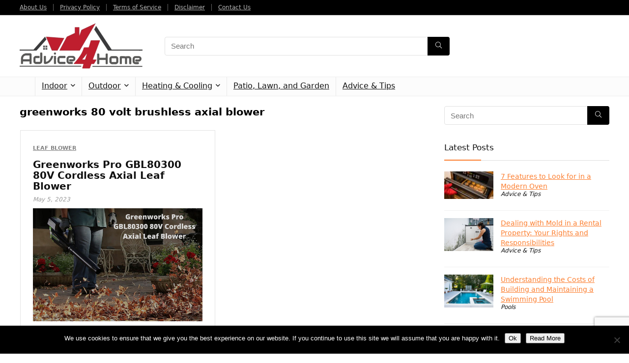

--- FILE ---
content_type: text/html; charset=UTF-8
request_url: https://advice4home.com/tag/greenworks-80-volt-brushless-axial-blower/
body_size: 25623
content:
<!DOCTYPE html><html lang="en-US"><head><meta charset="UTF-8" /><meta name="viewport" content="width=device-width, initial-scale=1.0" /><link rel="profile" href="http://gmpg.org/xfn/11" /><link rel="pingback" href="https://advice4home.com/xmlrpc.php" /><meta name='robots' content='index, follow, max-image-preview:large, max-snippet:-1, max-video-preview:-1' /><style>img:is([sizes="auto" i],[sizes^="auto," i]){contain-intrinsic-size:3000px 1500px}</style><title>greenworks 80 volt brushless axial blower Archives - Advice4home</title><link rel="canonical" href="https://advice4home.com/tag/greenworks-80-volt-brushless-axial-blower/" /><meta property="og:locale" content="en_US" /><meta property="og:type" content="article" /><meta property="og:title" content="greenworks 80 volt brushless axial blower Archives - Advice4home" /><meta property="og:url" content="https://advice4home.com/tag/greenworks-80-volt-brushless-axial-blower/" /><meta property="og:site_name" content="Advice4home" /><meta name="twitter:card" content="summary_large_image" /> <script type="application/ld+json" class="yoast-schema-graph">{"@context":"https://schema.org","@graph":[{"@type":"CollectionPage","@id":"https://advice4home.com/tag/greenworks-80-volt-brushless-axial-blower/","url":"https://advice4home.com/tag/greenworks-80-volt-brushless-axial-blower/","name":"greenworks 80 volt brushless axial blower Archives - Advice4home","isPartOf":{"@id":"https://advice4home.com/#website"},"primaryImageOfPage":{"@id":"https://advice4home.com/tag/greenworks-80-volt-brushless-axial-blower/#primaryimage"},"image":{"@id":"https://advice4home.com/tag/greenworks-80-volt-brushless-axial-blower/#primaryimage"},"thumbnailUrl":"https://advice4home.com/wp-content/uploads/2023/05/Greenworks-Pro-GBL80300.jpg","breadcrumb":{"@id":"https://advice4home.com/tag/greenworks-80-volt-brushless-axial-blower/#breadcrumb"},"inLanguage":"en-US"},{"@type":"ImageObject","inLanguage":"en-US","@id":"https://advice4home.com/tag/greenworks-80-volt-brushless-axial-blower/#primaryimage","url":"https://advice4home.com/wp-content/uploads/2023/05/Greenworks-Pro-GBL80300.jpg","contentUrl":"https://advice4home.com/wp-content/uploads/2023/05/Greenworks-Pro-GBL80300.jpg","width":1280,"height":853,"caption":"Greenworks Pro GBL80300 80V Cordless Axial Leaf Blower"},{"@type":"BreadcrumbList","@id":"https://advice4home.com/tag/greenworks-80-volt-brushless-axial-blower/#breadcrumb","itemListElement":[{"@type":"ListItem","position":1,"name":"Home","item":"https://advice4home.com/"},{"@type":"ListItem","position":2,"name":"greenworks 80 volt brushless axial blower"}]},{"@type":"WebSite","@id":"https://advice4home.com/#website","url":"https://advice4home.com/","name":"Advice4home","description":"","publisher":{"@id":"https://advice4home.com/#organization"},"potentialAction":[{"@type":"SearchAction","target":{"@type":"EntryPoint","urlTemplate":"https://advice4home.com/?s={search_term_string}"},"query-input":{"@type":"PropertyValueSpecification","valueRequired":true,"valueName":"search_term_string"}}],"inLanguage":"en-US"},{"@type":"Organization","@id":"https://advice4home.com/#organization","name":"Advice4home","url":"https://advice4home.com/","logo":{"@type":"ImageObject","inLanguage":"en-US","@id":"https://advice4home.com/#/schema/logo/image/","url":"https://advice4home.com/wp-content/uploads/2019/02/Advice4home_Logo_250_95.png","contentUrl":"https://advice4home.com/wp-content/uploads/2019/02/Advice4home_Logo_250_95.png","width":250,"height":95,"caption":"Advice4home"},"image":{"@id":"https://advice4home.com/#/schema/logo/image/"}}]}</script> <link rel="alternate" type="application/rss+xml" title="Advice4home &raquo; Feed" href="https://advice4home.com/feed/" /><link rel="alternate" type="application/rss+xml" title="Advice4home &raquo; Comments Feed" href="https://advice4home.com/comments/feed/" /><link rel="alternate" type="application/rss+xml" title="Advice4home &raquo; greenworks 80 volt brushless axial blower Tag Feed" href="https://advice4home.com/tag/greenworks-80-volt-brushless-axial-blower/feed/" /> <script data-optimized="1" type="text/javascript">window._wpemojiSettings={"baseUrl":"https:\/\/s.w.org\/images\/core\/emoji\/16.0.1\/72x72\/","ext":".png","svgUrl":"https:\/\/s.w.org\/images\/core\/emoji\/16.0.1\/svg\/","svgExt":".svg","source":{"concatemoji":"https:\/\/advice4home.com\/wp-includes\/js\/wp-emoji-release.min.js?ver=6.8.3"}};
/*! This file is auto-generated */
!function(s,n){var o,i,e;function c(e){try{var t={supportTests:e,timestamp:(new Date).valueOf()};sessionStorage.setItem(o,JSON.stringify(t))}catch(e){}}function p(e,t,n){e.clearRect(0,0,e.canvas.width,e.canvas.height),e.fillText(t,0,0);var t=new Uint32Array(e.getImageData(0,0,e.canvas.width,e.canvas.height).data),a=(e.clearRect(0,0,e.canvas.width,e.canvas.height),e.fillText(n,0,0),new Uint32Array(e.getImageData(0,0,e.canvas.width,e.canvas.height).data));return t.every(function(e,t){return e===a[t]})}function u(e,t){e.clearRect(0,0,e.canvas.width,e.canvas.height),e.fillText(t,0,0);for(var n=e.getImageData(16,16,1,1),a=0;a<n.data.length;a++)if(0!==n.data[a])return!1;return!0}function f(e,t,n,a){switch(t){case"flag":return n(e,"\ud83c\udff3\ufe0f\u200d\u26a7\ufe0f","\ud83c\udff3\ufe0f\u200b\u26a7\ufe0f")?!1:!n(e,"\ud83c\udde8\ud83c\uddf6","\ud83c\udde8\u200b\ud83c\uddf6")&&!n(e,"\ud83c\udff4\udb40\udc67\udb40\udc62\udb40\udc65\udb40\udc6e\udb40\udc67\udb40\udc7f","\ud83c\udff4\u200b\udb40\udc67\u200b\udb40\udc62\u200b\udb40\udc65\u200b\udb40\udc6e\u200b\udb40\udc67\u200b\udb40\udc7f");case"emoji":return!a(e,"\ud83e\udedf")}return!1}function g(e,t,n,a){var r="undefined"!=typeof WorkerGlobalScope&&self instanceof WorkerGlobalScope?new OffscreenCanvas(300,150):s.createElement("canvas"),o=r.getContext("2d",{willReadFrequently:!0}),i=(o.textBaseline="top",o.font="600 32px Arial",{});return e.forEach(function(e){i[e]=t(o,e,n,a)}),i}function t(e){var t=s.createElement("script");t.src=e,t.defer=!0,s.head.appendChild(t)}"undefined"!=typeof Promise&&(o="wpEmojiSettingsSupports",i=["flag","emoji"],n.supports={everything:!0,everythingExceptFlag:!0},e=new Promise(function(e){s.addEventListener("DOMContentLoaded",e,{once:!0})}),new Promise(function(t){var n=function(){try{var e=JSON.parse(sessionStorage.getItem(o));if("object"==typeof e&&"number"==typeof e.timestamp&&(new Date).valueOf()<e.timestamp+604800&&"object"==typeof e.supportTests)return e.supportTests}catch(e){}return null}();if(!n){if("undefined"!=typeof Worker&&"undefined"!=typeof OffscreenCanvas&&"undefined"!=typeof URL&&URL.createObjectURL&&"undefined"!=typeof Blob)try{var e="postMessage("+g.toString()+"("+[JSON.stringify(i),f.toString(),p.toString(),u.toString()].join(",")+"));",a=new Blob([e],{type:"text/javascript"}),r=new Worker(URL.createObjectURL(a),{name:"wpTestEmojiSupports"});return void(r.onmessage=function(e){c(n=e.data),r.terminate(),t(n)})}catch(e){}c(n=g(i,f,p,u))}t(n)}).then(function(e){for(var t in e)n.supports[t]=e[t],n.supports.everything=n.supports.everything&&n.supports[t],"flag"!==t&&(n.supports.everythingExceptFlag=n.supports.everythingExceptFlag&&n.supports[t]);n.supports.everythingExceptFlag=n.supports.everythingExceptFlag&&!n.supports.flag,n.DOMReady=!1,n.readyCallback=function(){n.DOMReady=!0}}).then(function(){return e}).then(function(){var e;n.supports.everything||(n.readyCallback(),(e=n.source||{}).concatemoji?t(e.concatemoji):e.wpemoji&&e.twemoji&&(t(e.twemoji),t(e.wpemoji)))}))}((window,document),window._wpemojiSettings)</script> <style id='wp-emoji-styles-inline-css' type='text/css'>img.wp-smiley,img.emoji{display:inline!important;border:none!important;box-shadow:none!important;height:1em!important;width:1em!important;margin:0 0.07em!important;vertical-align:-0.1em!important;background:none!important;padding:0!important}</style><link data-optimized="1" rel='stylesheet' id='wp-block-library-css' href='https://advice4home.com/wp-content/litespeed/css/cf21b8c29bca4ba9d29bfb5323c0f17e.css?ver=efafc' type='text/css' media='all' /><style id='global-styles-inline-css' type='text/css'>:root{--wp--preset--aspect-ratio--square:1;--wp--preset--aspect-ratio--4-3:4/3;--wp--preset--aspect-ratio--3-4:3/4;--wp--preset--aspect-ratio--3-2:3/2;--wp--preset--aspect-ratio--2-3:2/3;--wp--preset--aspect-ratio--16-9:16/9;--wp--preset--aspect-ratio--9-16:9/16;--wp--preset--color--black:#000000;--wp--preset--color--cyan-bluish-gray:#abb8c3;--wp--preset--color--white:#ffffff;--wp--preset--color--pale-pink:#f78da7;--wp--preset--color--vivid-red:#cf2e2e;--wp--preset--color--luminous-vivid-orange:#ff6900;--wp--preset--color--luminous-vivid-amber:#fcb900;--wp--preset--color--light-green-cyan:#7bdcb5;--wp--preset--color--vivid-green-cyan:#00d084;--wp--preset--color--pale-cyan-blue:#8ed1fc;--wp--preset--color--vivid-cyan-blue:#0693e3;--wp--preset--color--vivid-purple:#9b51e0;--wp--preset--color--main:var(--rehub-main-color);--wp--preset--color--secondary:var(--rehub-sec-color);--wp--preset--color--buttonmain:var(--rehub-main-btn-bg);--wp--preset--color--cyan-grey:#abb8c3;--wp--preset--color--orange-light:#fcb900;--wp--preset--color--red:#cf2e2e;--wp--preset--color--red-bright:#f04057;--wp--preset--color--vivid-green:#00d084;--wp--preset--color--orange:#ff6900;--wp--preset--color--blue:#0693e3;--wp--preset--gradient--vivid-cyan-blue-to-vivid-purple:linear-gradient(135deg,rgba(6,147,227,1) 0%,rgb(155,81,224) 100%);--wp--preset--gradient--light-green-cyan-to-vivid-green-cyan:linear-gradient(135deg,rgb(122,220,180) 0%,rgb(0,208,130) 100%);--wp--preset--gradient--luminous-vivid-amber-to-luminous-vivid-orange:linear-gradient(135deg,rgba(252,185,0,1) 0%,rgba(255,105,0,1) 100%);--wp--preset--gradient--luminous-vivid-orange-to-vivid-red:linear-gradient(135deg,rgba(255,105,0,1) 0%,rgb(207,46,46) 100%);--wp--preset--gradient--very-light-gray-to-cyan-bluish-gray:linear-gradient(135deg,rgb(238,238,238) 0%,rgb(169,184,195) 100%);--wp--preset--gradient--cool-to-warm-spectrum:linear-gradient(135deg,rgb(74,234,220) 0%,rgb(151,120,209) 20%,rgb(207,42,186) 40%,rgb(238,44,130) 60%,rgb(251,105,98) 80%,rgb(254,248,76) 100%);--wp--preset--gradient--blush-light-purple:linear-gradient(135deg,rgb(255,206,236) 0%,rgb(152,150,240) 100%);--wp--preset--gradient--blush-bordeaux:linear-gradient(135deg,rgb(254,205,165) 0%,rgb(254,45,45) 50%,rgb(107,0,62) 100%);--wp--preset--gradient--luminous-dusk:linear-gradient(135deg,rgb(255,203,112) 0%,rgb(199,81,192) 50%,rgb(65,88,208) 100%);--wp--preset--gradient--pale-ocean:linear-gradient(135deg,rgb(255,245,203) 0%,rgb(182,227,212) 50%,rgb(51,167,181) 100%);--wp--preset--gradient--electric-grass:linear-gradient(135deg,rgb(202,248,128) 0%,rgb(113,206,126) 100%);--wp--preset--gradient--midnight:linear-gradient(135deg,rgb(2,3,129) 0%,rgb(40,116,252) 100%);--wp--preset--font-size--small:13px;--wp--preset--font-size--medium:20px;--wp--preset--font-size--large:36px;--wp--preset--font-size--x-large:42px;--wp--preset--font-family--system-font:Roboto,"Helvetica Neue",-apple-system,system-ui,BlinkMacSystemFont,"Segoe UI",Oxygen-Sans,sans-serif;--wp--preset--font-family--rh-nav-font:var(--rehub-nav-font,Roboto,"Helvetica Neue",-apple-system,system-ui,BlinkMacSystemFont,"Segoe UI",Oxygen-Sans,sans-serif);--wp--preset--font-family--rh-head-font:var(--rehub-head-font,Roboto,"Helvetica Neue",-apple-system,system-ui,BlinkMacSystemFont,"Segoe UI",Oxygen-Sans,sans-serif);--wp--preset--font-family--rh-btn-font:var(--rehub-btn-font,Roboto,"Helvetica Neue",-apple-system,system-ui,BlinkMacSystemFont,"Segoe UI",Oxygen-Sans,sans-serif);--wp--preset--font-family--rh-body-font:var(--rehub-body-font,Roboto,"Helvetica Neue",-apple-system,system-ui,BlinkMacSystemFont,"Segoe UI",Oxygen-Sans,sans-serif);--wp--preset--spacing--20:0.44rem;--wp--preset--spacing--30:0.67rem;--wp--preset--spacing--40:1rem;--wp--preset--spacing--50:1.5rem;--wp--preset--spacing--60:2.25rem;--wp--preset--spacing--70:3.38rem;--wp--preset--spacing--80:5.06rem;--wp--preset--shadow--natural:6px 6px 9px rgba(0, 0, 0, 0.2);--wp--preset--shadow--deep:12px 12px 50px rgba(0, 0, 0, 0.4);--wp--preset--shadow--sharp:6px 6px 0px rgba(0, 0, 0, 0.2);--wp--preset--shadow--outlined:6px 6px 0px -3px rgba(255, 255, 255, 1), 6px 6px rgba(0, 0, 0, 1);--wp--preset--shadow--crisp:6px 6px 0px rgba(0, 0, 0, 1)}:root{--wp--style--global--content-size:760px;--wp--style--global--wide-size:900px}:where(body){margin:0}.wp-site-blocks>.alignleft{float:left;margin-right:2em}.wp-site-blocks>.alignright{float:right;margin-left:2em}.wp-site-blocks>.aligncenter{justify-content:center;margin-left:auto;margin-right:auto}:where(.is-layout-flex){gap:.5em}:where(.is-layout-grid){gap:.5em}.is-layout-flow>.alignleft{float:left;margin-inline-start:0;margin-inline-end:2em}.is-layout-flow>.alignright{float:right;margin-inline-start:2em;margin-inline-end:0}.is-layout-flow>.aligncenter{margin-left:auto!important;margin-right:auto!important}.is-layout-constrained>.alignleft{float:left;margin-inline-start:0;margin-inline-end:2em}.is-layout-constrained>.alignright{float:right;margin-inline-start:2em;margin-inline-end:0}.is-layout-constrained>.aligncenter{margin-left:auto!important;margin-right:auto!important}.is-layout-constrained>:where(:not(.alignleft):not(.alignright):not(.alignfull)){max-width:var(--wp--style--global--content-size);margin-left:auto!important;margin-right:auto!important}.is-layout-constrained>.alignwide{max-width:var(--wp--style--global--wide-size)}body .is-layout-flex{display:flex}.is-layout-flex{flex-wrap:wrap;align-items:center}.is-layout-flex>:is(*,div){margin:0}body .is-layout-grid{display:grid}.is-layout-grid>:is(*,div){margin:0}body{padding-top:0;padding-right:0;padding-bottom:0;padding-left:0}a:where(:not(.wp-element-button)){text-decoration:none}h1{font-size:29px;line-height:34px;margin-top:10px;margin-bottom:31px}h2{font-size:25px;line-height:31px;margin-top:10px;margin-bottom:31px}h3{font-size:20px;line-height:28px;margin-top:10px;margin-bottom:25px}h4{font-size:18px;line-height:24px;margin-top:10px;margin-bottom:18px}h5{font-size:16px;line-height:20px;margin-top:10px;margin-bottom:15px}h6{font-size:14px;line-height:20px;margin-top:0;margin-bottom:10px}:root :where(.wp-element-button,.wp-block-button__link){background-color:#32373c;border-width:0;color:#fff;font-family:inherit;font-size:inherit;line-height:inherit;padding:calc(0.667em + 2px) calc(1.333em + 2px);text-decoration:none}.has-black-color{color:var(--wp--preset--color--black)!important}.has-cyan-bluish-gray-color{color:var(--wp--preset--color--cyan-bluish-gray)!important}.has-white-color{color:var(--wp--preset--color--white)!important}.has-pale-pink-color{color:var(--wp--preset--color--pale-pink)!important}.has-vivid-red-color{color:var(--wp--preset--color--vivid-red)!important}.has-luminous-vivid-orange-color{color:var(--wp--preset--color--luminous-vivid-orange)!important}.has-luminous-vivid-amber-color{color:var(--wp--preset--color--luminous-vivid-amber)!important}.has-light-green-cyan-color{color:var(--wp--preset--color--light-green-cyan)!important}.has-vivid-green-cyan-color{color:var(--wp--preset--color--vivid-green-cyan)!important}.has-pale-cyan-blue-color{color:var(--wp--preset--color--pale-cyan-blue)!important}.has-vivid-cyan-blue-color{color:var(--wp--preset--color--vivid-cyan-blue)!important}.has-vivid-purple-color{color:var(--wp--preset--color--vivid-purple)!important}.has-main-color{color:var(--wp--preset--color--main)!important}.has-secondary-color{color:var(--wp--preset--color--secondary)!important}.has-buttonmain-color{color:var(--wp--preset--color--buttonmain)!important}.has-cyan-grey-color{color:var(--wp--preset--color--cyan-grey)!important}.has-orange-light-color{color:var(--wp--preset--color--orange-light)!important}.has-red-color{color:var(--wp--preset--color--red)!important}.has-red-bright-color{color:var(--wp--preset--color--red-bright)!important}.has-vivid-green-color{color:var(--wp--preset--color--vivid-green)!important}.has-orange-color{color:var(--wp--preset--color--orange)!important}.has-blue-color{color:var(--wp--preset--color--blue)!important}.has-black-background-color{background-color:var(--wp--preset--color--black)!important}.has-cyan-bluish-gray-background-color{background-color:var(--wp--preset--color--cyan-bluish-gray)!important}.has-white-background-color{background-color:var(--wp--preset--color--white)!important}.has-pale-pink-background-color{background-color:var(--wp--preset--color--pale-pink)!important}.has-vivid-red-background-color{background-color:var(--wp--preset--color--vivid-red)!important}.has-luminous-vivid-orange-background-color{background-color:var(--wp--preset--color--luminous-vivid-orange)!important}.has-luminous-vivid-amber-background-color{background-color:var(--wp--preset--color--luminous-vivid-amber)!important}.has-light-green-cyan-background-color{background-color:var(--wp--preset--color--light-green-cyan)!important}.has-vivid-green-cyan-background-color{background-color:var(--wp--preset--color--vivid-green-cyan)!important}.has-pale-cyan-blue-background-color{background-color:var(--wp--preset--color--pale-cyan-blue)!important}.has-vivid-cyan-blue-background-color{background-color:var(--wp--preset--color--vivid-cyan-blue)!important}.has-vivid-purple-background-color{background-color:var(--wp--preset--color--vivid-purple)!important}.has-main-background-color{background-color:var(--wp--preset--color--main)!important}.has-secondary-background-color{background-color:var(--wp--preset--color--secondary)!important}.has-buttonmain-background-color{background-color:var(--wp--preset--color--buttonmain)!important}.has-cyan-grey-background-color{background-color:var(--wp--preset--color--cyan-grey)!important}.has-orange-light-background-color{background-color:var(--wp--preset--color--orange-light)!important}.has-red-background-color{background-color:var(--wp--preset--color--red)!important}.has-red-bright-background-color{background-color:var(--wp--preset--color--red-bright)!important}.has-vivid-green-background-color{background-color:var(--wp--preset--color--vivid-green)!important}.has-orange-background-color{background-color:var(--wp--preset--color--orange)!important}.has-blue-background-color{background-color:var(--wp--preset--color--blue)!important}.has-black-border-color{border-color:var(--wp--preset--color--black)!important}.has-cyan-bluish-gray-border-color{border-color:var(--wp--preset--color--cyan-bluish-gray)!important}.has-white-border-color{border-color:var(--wp--preset--color--white)!important}.has-pale-pink-border-color{border-color:var(--wp--preset--color--pale-pink)!important}.has-vivid-red-border-color{border-color:var(--wp--preset--color--vivid-red)!important}.has-luminous-vivid-orange-border-color{border-color:var(--wp--preset--color--luminous-vivid-orange)!important}.has-luminous-vivid-amber-border-color{border-color:var(--wp--preset--color--luminous-vivid-amber)!important}.has-light-green-cyan-border-color{border-color:var(--wp--preset--color--light-green-cyan)!important}.has-vivid-green-cyan-border-color{border-color:var(--wp--preset--color--vivid-green-cyan)!important}.has-pale-cyan-blue-border-color{border-color:var(--wp--preset--color--pale-cyan-blue)!important}.has-vivid-cyan-blue-border-color{border-color:var(--wp--preset--color--vivid-cyan-blue)!important}.has-vivid-purple-border-color{border-color:var(--wp--preset--color--vivid-purple)!important}.has-main-border-color{border-color:var(--wp--preset--color--main)!important}.has-secondary-border-color{border-color:var(--wp--preset--color--secondary)!important}.has-buttonmain-border-color{border-color:var(--wp--preset--color--buttonmain)!important}.has-cyan-grey-border-color{border-color:var(--wp--preset--color--cyan-grey)!important}.has-orange-light-border-color{border-color:var(--wp--preset--color--orange-light)!important}.has-red-border-color{border-color:var(--wp--preset--color--red)!important}.has-red-bright-border-color{border-color:var(--wp--preset--color--red-bright)!important}.has-vivid-green-border-color{border-color:var(--wp--preset--color--vivid-green)!important}.has-orange-border-color{border-color:var(--wp--preset--color--orange)!important}.has-blue-border-color{border-color:var(--wp--preset--color--blue)!important}.has-vivid-cyan-blue-to-vivid-purple-gradient-background{background:var(--wp--preset--gradient--vivid-cyan-blue-to-vivid-purple)!important}.has-light-green-cyan-to-vivid-green-cyan-gradient-background{background:var(--wp--preset--gradient--light-green-cyan-to-vivid-green-cyan)!important}.has-luminous-vivid-amber-to-luminous-vivid-orange-gradient-background{background:var(--wp--preset--gradient--luminous-vivid-amber-to-luminous-vivid-orange)!important}.has-luminous-vivid-orange-to-vivid-red-gradient-background{background:var(--wp--preset--gradient--luminous-vivid-orange-to-vivid-red)!important}.has-very-light-gray-to-cyan-bluish-gray-gradient-background{background:var(--wp--preset--gradient--very-light-gray-to-cyan-bluish-gray)!important}.has-cool-to-warm-spectrum-gradient-background{background:var(--wp--preset--gradient--cool-to-warm-spectrum)!important}.has-blush-light-purple-gradient-background{background:var(--wp--preset--gradient--blush-light-purple)!important}.has-blush-bordeaux-gradient-background{background:var(--wp--preset--gradient--blush-bordeaux)!important}.has-luminous-dusk-gradient-background{background:var(--wp--preset--gradient--luminous-dusk)!important}.has-pale-ocean-gradient-background{background:var(--wp--preset--gradient--pale-ocean)!important}.has-electric-grass-gradient-background{background:var(--wp--preset--gradient--electric-grass)!important}.has-midnight-gradient-background{background:var(--wp--preset--gradient--midnight)!important}.has-small-font-size{font-size:var(--wp--preset--font-size--small)!important}.has-medium-font-size{font-size:var(--wp--preset--font-size--medium)!important}.has-large-font-size{font-size:var(--wp--preset--font-size--large)!important}.has-x-large-font-size{font-size:var(--wp--preset--font-size--x-large)!important}.has-system-font-font-family{font-family:var(--wp--preset--font-family--system-font)!important}.has-rh-nav-font-font-family{font-family:var(--wp--preset--font-family--rh-nav-font)!important}.has-rh-head-font-font-family{font-family:var(--wp--preset--font-family--rh-head-font)!important}.has-rh-btn-font-font-family{font-family:var(--wp--preset--font-family--rh-btn-font)!important}.has-rh-body-font-font-family{font-family:var(--wp--preset--font-family--rh-body-font)!important}:where(.wp-block-post-template.is-layout-flex){gap:1.25em}:where(.wp-block-post-template.is-layout-grid){gap:1.25em}:where(.wp-block-columns.is-layout-flex){gap:2em}:where(.wp-block-columns.is-layout-grid){gap:2em}:root :where(.wp-block-pullquote){font-size:1.5em;line-height:1.6}:root :where(.wp-block-post-title){margin-top:4px;margin-right:0;margin-bottom:15px;margin-left:0}:root :where(.wp-block-image){margin-top:0;margin-bottom:31px}:root :where(.wp-block-media-text){margin-top:0;margin-bottom:31px}:root :where(.wp-block-post-content){font-size:16px;line-height:28px}:root :where(p){font-size:16px;line-height:28px}</style><link data-optimized="1" rel='stylesheet' id='contact-form-7-css' href='https://advice4home.com/wp-content/litespeed/css/dc0e557af2a95f72534adb7dd93b7433.css?ver=8e445' type='text/css' media='all' /><link data-optimized="1" rel='stylesheet' id='cookie-notice-front-css' href='https://advice4home.com/wp-content/litespeed/css/f280e13e82286aa1f2ad2e89dcdeb7f5.css?ver=541ed' type='text/css' media='all' /><link data-optimized="1" rel='stylesheet' id='parent-style-css' href='https://advice4home.com/wp-content/litespeed/css/850be7d99c36a75fc9e316ff4f6eb9de.css?ver=c7712' type='text/css' media='all' /><link data-optimized="1" rel='stylesheet' id='eggrehub-css' href='https://advice4home.com/wp-content/litespeed/css/80be01128709b97b927b1319ac0c017e.css?ver=131ac' type='text/css' media='all' /><link data-optimized="1" rel='stylesheet' id='rhstyle-css' href='https://advice4home.com/wp-content/litespeed/css/e2a615d08fb633c297ed305048c76af1.css?ver=a7bd7' type='text/css' media='all' /><link data-optimized="1" rel='stylesheet' id='rehubicons-css' href='https://advice4home.com/wp-content/litespeed/css/8c9accba9f8c7dbcf0960548b328c8d9.css?ver=84a8b' type='text/css' media='all' /><link data-optimized="1" rel='stylesheet' id='rhelementor-css' href='https://advice4home.com/wp-content/litespeed/css/14027ca59b62f0c54dde1a29fbf28c72.css?ver=2168d' type='text/css' media='all' /> <script type="text/javascript" src="https://advice4home.com/wp-includes/js/jquery/jquery.min.js?ver=3.7.1" id="jquery-core-js"></script> <script data-optimized="1" type="text/javascript" src="https://advice4home.com/wp-content/litespeed/js/b22290ce59735a3c2614a14e6753d14c.js?ver=36834" id="jquery-migrate-js"></script> <script data-optimized="1" type="text/javascript" id="cegg-price-alert-js-extra">var ceggPriceAlert={"ajaxurl":"https:\/\/advice4home.com\/wp-admin\/admin-ajax.php","nonce":"317368a928"}</script> <script data-optimized="1" type="text/javascript" src="https://advice4home.com/wp-content/litespeed/js/b1d3a93d6248ee67272899a226215cc9.js?ver=c9a88" id="cegg-price-alert-js"></script> <script data-optimized="1" type="text/javascript" id="cookie-notice-front-js-before">var cnArgs={"ajaxUrl":"https:\/\/advice4home.com\/wp-admin\/admin-ajax.php","nonce":"d926ea89e8","hideEffect":"fade","position":"bottom","onScroll":!1,"onScrollOffset":100,"onClick":!1,"cookieName":"cookie_notice_accepted","cookieTime":2592000,"cookieTimeRejected":2592000,"globalCookie":!1,"redirection":!0,"cache":!0,"revokeCookies":!1,"revokeCookiesOpt":"automatic"}</script> <script data-optimized="1" type="text/javascript" src="https://advice4home.com/wp-content/litespeed/js/d8c7c90bf7702e92359e5a1a940dedb0.js?ver=976b6" id="cookie-notice-front-js"></script> <link rel="https://api.w.org/" href="https://advice4home.com/wp-json/" /><link rel="alternate" title="JSON" type="application/json" href="https://advice4home.com/wp-json/wp/v2/tags/172" /><meta name="generator" content="WordPress 6.8.3" /><style type="text/css">div.entry-content.clearfix>ul{font-size:15px}div.entry-content.clearfix>ul>li{line-height:25px}div.entry-content.clearfix>ul>li:first-child{margin-top:0}</style> <script data-optimized="1" type="text/javascript">(function(c,l,a,r,i,t,y){c[a]=c[a]||function(){(c[a].q=c[a].q||[]).push(arguments)};t=l.createElement(r);t.async=1;t.src="https://www.clarity.ms/tag/"+i+"?ref=wordpress";y=l.getElementsByTagName(r)[0];y.parentNode.insertBefore(t,y)})(window,document,"clarity","script","k3d2gnepfg")</script> <link rel="preload" href="https://advice4home.com/wp-content/themes/rehub-theme/fonts/rhicons.woff2?3oibrk" as="font" type="font/woff2" crossorigin="crossorigin"><style type="text/css">nav.top_menu>ul>li>a{font-weight:400}.widget .title:after{border-bottom:2px solid #fc7e2f}.rehub-main-color-border,nav.top_menu>ul>li.vertical-menu.border-main-color .sub-menu,.rh-main-bg-hover:hover,.wp-block-quote,ul.def_btn_link_tabs li.active a,.wp-block-pullquote{border-color:#fc7e2f}.wpsm_promobox.rehub_promobox{border-left-color:#fc7e2f!important}.color_link{color:#fc7e2f!important}.featured_slider:hover .score,article.post .wpsm_toplist_heading:before{border-color:#fc7e2f}.btn_more:hover,.tw-pagination .current{border:1px solid #fc7e2f;color:#fff}.rehub_woo_review .rehub_woo_tabs_menu li.current{border-top:3px solid #fc7e2f}.gallery-pics .gp-overlay{box-shadow:0 0 0 4px #fc7e2f inset}.post .rehub_woo_tabs_menu li.current,.woocommerce div.product .woocommerce-tabs ul.tabs li.active{border-top:2px solid #fc7e2f}.rething_item a.cat{border-bottom-color:#fc7e2f}nav.top_menu ul li ul.sub-menu{border-bottom:2px solid #fc7e2f}.widget.deal_daywoo,.elementor-widget-wpsm_woofeatured .deal_daywoo{border:3px solid #fc7e2f;padding:20px;background:#fff}.deal_daywoo .wpsm-bar-bar{background-color:#fc7e2f!important}#buddypress div.item-list-tabs ul li.selected a span,#buddypress div.item-list-tabs ul li.current a span,#buddypress div.item-list-tabs ul li a span,.user-profile-div .user-menu-tab>li.active>a,.user-profile-div .user-menu-tab>li.active>a:focus,.user-profile-div .user-menu-tab>li.active>a:hover,.news_in_thumb:hover a.rh-label-string,.news_out_thumb:hover a.rh-label-string,.col-feat-grid:hover a.rh-label-string,.carousel-style-deal .re_carousel .controls,.re_carousel .controls:hover,.openedprevnext .postNavigation .postnavprev,.postNavigation .postnavprev:hover,.top_chart_pagination a.selected,.flex-control-paging li a.flex-active,.flex-control-paging li a:hover,.btn_more:hover,body .tabs-menu li:hover,body .tabs-menu li.current,.featured_slider:hover .score,#bbp_user_edit_submit,.bbp-topic-pagination a,.bbp-topic-pagination a,.custom-checkbox label.checked:after,.slider_post .caption,ul.postpagination li.active a,ul.postpagination li:hover a,ul.postpagination li a:focus,.top_theme h5 strong,.re_carousel .text:after,#topcontrol:hover,.main_slider .flex-overlay:hover a.read-more,.rehub_chimp #mc_embed_signup input#mc-embedded-subscribe,#rank_1.rank_count,#toplistmenu>ul li:before,.rehub_chimp:before,.wpsm-members>strong:first-child,.r_catbox_btn,.wpcf7 .wpcf7-submit,.wpsm_pretty_hover li:hover,.wpsm_pretty_hover li.current,.rehub-main-color-bg,.togglegreedybtn:after,.rh-bg-hover-color:hover a.rh-label-string,.rh-main-bg-hover:hover,.rh_wrapper_video_playlist .rh_video_currently_playing,.rh_wrapper_video_playlist .rh_video_currently_playing.rh_click_video:hover,.rtmedia-list-item .rtmedia-album-media-count,.tw-pagination .current,.dokan-dashboard .dokan-dash-sidebar ul.dokan-dashboard-menu li.active,.dokan-dashboard .dokan-dash-sidebar ul.dokan-dashboard-menu li:hover,.dokan-dashboard .dokan-dash-sidebar ul.dokan-dashboard-menu li.dokan-common-links a:hover,#ywqa-submit-question,.woocommerce .widget_price_filter .ui-slider .ui-slider-range,.rh-hov-bor-line>a:after,nav.top_menu>ul:not(.off-canvas)>li>a:after,.rh-border-line:after,.wpsm-table.wpsm-table-main-color table tr th,.rh-hov-bg-main-slide:before,.rh-hov-bg-main-slidecol .col_item:before,.mvx-tablink.active::before{background:#fc7e2f}@media (max-width:767px){.postNavigation .postnavprev{background:#fc7e2f}}.rh-main-bg-hover:hover,.rh-main-bg-hover:hover .whitehovered,.user-profile-div .user-menu-tab>li.active>a{color:#fff!important}a,.carousel-style-deal .deal-item .priced_block .price_count ins,nav.top_menu ul li.menu-item-has-children ul li.menu-item-has-children>a:before,.flexslider .fa-pulse,.footer-bottom .widget .f_menu li a:hover,.comment_form h3 a,.bbp-body li.bbp-forum-info>a:hover,.bbp-body li.bbp-topic-title>a:hover,#subscription-toggle a:before,#favorite-toggle a:before,.aff_offer_links .aff_name a,.rh-deal-price,.commentlist .comment-content small a,.related_articles .title_cat_related a,article em.emph,.campare_table table.one td strong.red,.sidebar .tabs-item .detail p a,.footer-bottom .widget .title span,footer p a,.welcome-frase strong,article.post .wpsm_toplist_heading:before,.post a.color_link,.categoriesbox:hover h3 a:after,.bbp-body li.bbp-forum-info>a,.bbp-body li.bbp-topic-title>a,.widget .title i,.woocommerce-MyAccount-navigation ul li.is-active a,.category-vendormenu li.current a,.deal_daywoo .title,.rehub-main-color,.wpsm_pretty_colored ul li.current a,.wpsm_pretty_colored ul li.current,.rh-heading-hover-color:hover h2 a,.rh-heading-hover-color:hover h3 a,.rh-heading-hover-color:hover h4 a,.rh-heading-hover-color:hover h5 a,.rh-heading-hover-color:hover h3,.rh-heading-hover-color:hover h2,.rh-heading-hover-color:hover h4,.rh-heading-hover-color:hover h5,.rh-heading-hover-color:hover .rh-heading-hover-item a,.rh-heading-icon:before,.widget_layered_nav ul li.chosen a:before,.wp-block-quote.is-style-large p,ul.page-numbers li span.current,ul.page-numbers li a:hover,ul.page-numbers li.active a,.page-link>span:not(.page-link-title),blockquote:not(.wp-block-quote) p,span.re_filtersort_btn:hover,span.active.re_filtersort_btn,.deal_daywoo .price,div.sortingloading:after{color:#fc7e2f}.page-link>span:not(.page-link-title),.widget.widget_affegg_widget .title,.widget.top_offers .title,.widget.cegg_widget_products .title,header .header_first_style .search form.search-form [type="submit"],header .header_eight_style .search form.search-form [type="submit"],.filter_home_pick span.active,.filter_home_pick span:hover,.filter_product_pick span.active,.filter_product_pick span:hover,.rh_tab_links a.active,.rh_tab_links a:hover,.wcv-navigation ul.menu li.active,.wcv-navigation ul.menu li:hover a,form.search-form [type="submit"],.rehub-sec-color-bg,input#ywqa-submit-question,input#ywqa-send-answer,.woocommerce button.button.alt,.tabsajax span.active.re_filtersort_btn,.wpsm-table.wpsm-table-sec-color table tr th,.rh-slider-arrow,.rh-hov-bg-sec-slide:before,.rh-hov-bg-sec-slidecol .col_item:before{background:#000000!important;color:#fff!important;outline:0}.widget.widget_affegg_widget .title:after,.widget.top_offers .title:after,.widget.cegg_widget_products .title:after{border-top-color:#000000!important}.page-link>span:not(.page-link-title){border:1px solid #000}.page-link>span:not(.page-link-title),.header_first_style .search form.search-form [type="submit"] i{color:#fff!important}.rh_tab_links a.active,.rh_tab_links a:hover,.rehub-sec-color-border,nav.top_menu>ul>li.vertical-menu.border-sec-color>.sub-menu,body .rh-slider-thumbs-item--active{border-color:#000}.rh_wrapper_video_playlist .rh_video_currently_playing,.rh_wrapper_video_playlist .rh_video_currently_playing.rh_click_video:hover{background-color:#000;box-shadow:1200px 0 0 #000 inset}.rehub-sec-color{color:#000}form.search-form input[type="text"]{border-radius:4px}.news .priced_block .price_count,.blog_string .priced_block .price_count,.main_slider .price_count{margin-right:5px}.right_aff .priced_block .btn_offer_block,.right_aff .priced_block .price_count{border-radius:0!important}form.search-form.product-search-form input[type="text"]{border-radius:4px 0 0 4px}form.search-form [type="submit"]{border-radius:0 4px 4px 0}.rtl form.search-form.product-search-form input[type="text"]{border-radius:0 4px 4px 0}.rtl form.search-form [type="submit"]{border-radius:4px 0 0 4px}.price_count,.rehub_offer_coupon,#buddypress .dir-search input[type=text],.gmw-form-wrapper input[type=text],.gmw-form-wrapper select,#buddypress a.button,.btn_more,#main_header .wpsm-button,#rh-header-cover-image .wpsm-button,#wcvendor_image_bg .wpsm-button,input[type="text"],textarea,input[type="tel"],input[type="password"],input[type="email"],input[type="url"],input[type="number"],.def_btn,input[type="submit"],input[type="button"],input[type="reset"],.rh_offer_list .offer_thumb .deal_img_wrap,.grid_onsale,.rehub-main-smooth,.re_filter_instore span.re_filtersort_btn:hover,.re_filter_instore span.active.re_filtersort_btn,#buddypress .standard-form input[type=text],#buddypress .standard-form textarea,.blacklabelprice{border-radius:4px}.news-community,.woocommerce .products.grid_woo .product,.rehub_chimp #mc_embed_signup input.email,#mc_embed_signup input#mc-embedded-subscribe,.rh_offer_list,.woo-tax-logo,#buddypress div.item-list-tabs ul li a,#buddypress form#whats-new-form,#buddypress div#invite-list,#buddypress #send-reply div.message-box,.rehub-sec-smooth,.rate-bar-bar,.rate-bar,#wcfm-main-contentainer #wcfm-content,.wcfm_welcomebox_header{border-radius:5px}#rhSplashSearch form.search-form input[type="text"],#rhSplashSearch form.search-form [type="submit"]{border-radius:0!important}.woocommerce .woo-button-area .masked_coupon,.woocommerce a.woo_loop_btn,.woocommerce .button.checkout,.woocommerce input.button.alt,.woocommerce a.add_to_cart_button:not(.flat-woo-btn),.woocommerce-page a.add_to_cart_button:not(.flat-woo-btn),.woocommerce .single_add_to_cart_button,.woocommerce div.product form.cart .button,.woocommerce .checkout-button.button,.priced_block .btn_offer_block,.priced_block .button,.rh-deal-compact-btn,input.mdf_button,#buddypress input[type="submit"],#buddypress input[type="button"],#buddypress input[type="reset"],#buddypress button.submit,.wpsm-button.rehub_main_btn,.wcv-grid a.button,input.gmw-submit,#ws-plugin--s2member-profile-submit,#rtmedia_create_new_album,input[type="submit"].dokan-btn-theme,a.dokan-btn-theme,.dokan-btn-theme,#wcfm_membership_container a.wcfm_submit_button,.woocommerce button.button,.rehub-main-btn-bg,.woocommerce #payment #place_order,.wc-block-grid__product-add-to-cart.wp-block-button .wp-block-button__link{background:none #fc7e2f!important;color:#ffffff!important;fill:#ffffff!important;border:none!important;text-decoration:none!important;outline:0;box-shadow:-1px 6px 19px rgb(252 126 47 / .2)!important;border-radius:4px!important}.rehub-main-btn-bg>a{color:#ffffff!important}.woocommerce a.woo_loop_btn:hover,.woocommerce .button.checkout:hover,.woocommerce input.button.alt:hover,.woocommerce a.add_to_cart_button:not(.flat-woo-btn):hover,.woocommerce-page a.add_to_cart_button:not(.flat-woo-btn):hover,.woocommerce a.single_add_to_cart_button:hover,.woocommerce-page a.single_add_to_cart_button:hover,.woocommerce div.product form.cart .button:hover,.woocommerce-page div.product form.cart .button:hover,.woocommerce .checkout-button.button:hover,.priced_block .btn_offer_block:hover,.wpsm-button.rehub_main_btn:hover,#buddypress input[type="submit"]:hover,#buddypress input[type="button"]:hover,#buddypress input[type="reset"]:hover,#buddypress button.submit:hover,.small_post .btn:hover,.ap-pro-form-field-wrapper input[type="submit"]:hover,.wcv-grid a.button:hover,#ws-plugin--s2member-profile-submit:hover,.rething_button .btn_more:hover,#wcfm_membership_container a.wcfm_submit_button:hover,.woocommerce #payment #place_order:hover,.woocommerce button.button:hover,.rehub-main-btn-bg:hover,.rehub-main-btn-bg:hover>a,.wc-block-grid__product-add-to-cart.wp-block-button .wp-block-button__link:hover{background:none #fc7e2f!important;color:#ffffff!important;border-color:#fff0;box-shadow:-1px 6px 13px rgb(252 126 47 / .4)!important}.rehub_offer_coupon:hover{border:1px dashed #fc7e2f}.rehub_offer_coupon:hover i.far,.rehub_offer_coupon:hover i.fal,.rehub_offer_coupon:hover i.fas{color:#fc7e2f}.re_thing_btn .rehub_offer_coupon.not_masked_coupon:hover{color:#fc7e2f!important}.woocommerce a.woo_loop_btn:active,.woocommerce .button.checkout:active,.woocommerce .button.alt:active,.woocommerce a.add_to_cart_button:not(.flat-woo-btn):active,.woocommerce-page a.add_to_cart_button:not(.flat-woo-btn):active,.woocommerce a.single_add_to_cart_button:active,.woocommerce-page a.single_add_to_cart_button:active,.woocommerce div.product form.cart .button:active,.woocommerce-page div.product form.cart .button:active,.woocommerce .checkout-button.button:active,.wpsm-button.rehub_main_btn:active,#buddypress input[type="submit"]:active,#buddypress input[type="button"]:active,#buddypress input[type="reset"]:active,#buddypress button.submit:active,.ap-pro-form-field-wrapper input[type="submit"]:active,.wcv-grid a.button:active,#ws-plugin--s2member-profile-submit:active,.woocommerce #payment #place_order:active,input[type="submit"].dokan-btn-theme:active,a.dokan-btn-theme:active,.dokan-btn-theme:active,.woocommerce button.button:active,.rehub-main-btn-bg:active,.wc-block-grid__product-add-to-cart.wp-block-button .wp-block-button__link:active{background:none #fc7e2f!important;box-shadow:0 1px 0 #999!important;top:2px;color:#ffffff!important}.rehub_btn_color,.rehub_chimp_flat #mc_embed_signup input#mc-embedded-subscribe{background-color:#fc7e2f;border:1px solid #fc7e2f;color:#fff;text-shadow:none}.rehub_btn_color:hover{color:#fff;background-color:#fc7e2f;border:1px solid #fc7e2f}.rething_button .btn_more{border:1px solid #fc7e2f;color:#fc7e2f}.rething_button .priced_block.block_btnblock .price_count{color:#fc7e2f;font-weight:400}.widget_merchant_list .buttons_col{background-color:#fc7e2f!important}.widget_merchant_list .buttons_col a{color:#ffffff!important}.rehub-svg-btn-fill svg{fill:#fc7e2f}.rehub-svg-btn-stroke svg{stroke:#fc7e2f}@media (max-width:767px){#float-panel-woo-area{border-top:1px solid #fc7e2f}}:root{--rehub-main-color:#fc7e2f;--rehub-sec-color:#000000;--rehub-main-btn-bg:#fc7e2f;--rehub-link-color:#fc7e2f}</style><meta name="generator" content="Elementor 3.31.3; features: additional_custom_breakpoints, e_element_cache; settings: css_print_method-external, google_font-enabled, font_display-auto"><style>.e-con.e-parent:nth-of-type(n+4):not(.e-lazyloaded):not(.e-no-lazyload),.e-con.e-parent:nth-of-type(n+4):not(.e-lazyloaded):not(.e-no-lazyload) *{background-image:none!important}@media screen and (max-height:1024px){.e-con.e-parent:nth-of-type(n+3):not(.e-lazyloaded):not(.e-no-lazyload),.e-con.e-parent:nth-of-type(n+3):not(.e-lazyloaded):not(.e-no-lazyload) *{background-image:none!important}}@media screen and (max-height:640px){.e-con.e-parent:nth-of-type(n+2):not(.e-lazyloaded):not(.e-no-lazyload),.e-con.e-parent:nth-of-type(n+2):not(.e-lazyloaded):not(.e-no-lazyload) *{background-image:none!important}}</style> <script async src="https://pagead2.googlesyndication.com/pagead/js/adsbygoogle.js?client=ca-pub-6147365734495221"
     crossorigin="anonymous"></script>  <script>(function(w,d,s,l,i){w[l]=w[l]||[];w[l].push({'gtm.start':
new Date().getTime(),event:'gtm.js'});var f=d.getElementsByTagName(s)[0],
j=d.createElement(s),dl=l!='dataLayer'?'&l='+l:'';j.async=true;j.src=
'https://www.googletagmanager.com/gtm.js?id='+i+dl;f.parentNode.insertBefore(j,f);
})(window,document,'script','dataLayer','GTM-T2Z3WW2R');</script> </head><body class="archive tag tag-greenworks-80-volt-brushless-axial-blower tag-172 wp-custom-logo wp-embed-responsive wp-theme-rehub-theme wp-child-theme-rehub-blankchild cookies-not-set gspbody gspb-bodyfront elementor-default elementor-kit-674"><noscript><iframe src="https://www.googletagmanager.com/ns.html?id=GTM-T2Z3WW2R"
height="0" width="0" style="display:none;visibility:hidden"></iframe></noscript><div class="wp-block-group is-layout-flow wp-block-group-is-layout-flow"></div><div class="rh-outer-wrap"><div id="top_ankor"></div><header id="main_header" class="white_style width-100p position-relative"><div class="header_wrap"><div class="header_top_wrap dark_style"><style>.header-top{border-bottom:1px solid #eee;min-height:30px;overflow:visible}.header-top .top-nav a{color:#111}.header-top .top-nav li{float:left;font-size:12px;line-height:14px;position:relative;z-index:99999999}.header-top .top-nav>ul>li{padding-left:13px;border-left:1px solid #666;margin:0 13px 0 0}.header-top .top-nav ul{list-style:none}.header-top .top-nav a:hover{text-decoration:underline}.header-top .top-nav li:first-child{margin-left:0;border-left:0;padding-left:0}.top-nav ul.sub-menu{width:160px}.top-nav ul.sub-menu>li>a{padding:10px;display:block}.top-nav ul.sub-menu>li{float:none;display:block;margin:0}.top-nav ul.sub-menu>li>a:hover{background-color:#f1f1f1;text-decoration:none}.header_top_wrap .icon-in-header-small{float:right;font-size:12px;line-height:12px;margin:10px 7px 10px 7px}.header-top .top-nav>ul>li.menu-item-has-children>a:before{font-size:12px}.header-top .top-nav>ul>li.menu-item-has-children>a:before{font-size:14px;content:"\f107";margin:0 0 0 7px;float:right}.top-nav>ul>li.hovered ul.sub-menu{top:22px}.top-nav>ul>li.hovered ul.sub-menu{opacity:1;visibility:visible;transform:translateY(0);left:0;top:100%}.header_top_wrap.dark_style{background-color:#000;width:100%;border-bottom:1px solid #3c3c3c;color:#ccc}.header_top_wrap.dark_style .header-top a.cart-contents,.header_top_wrap.dark_style .icon-search-onclick:before{color:#ccc}.header_top_wrap.dark_style .header-top{border:none}#main_header.dark_style .header-top{border-color:rgb(238 238 238 / .22)}.header_top_wrap.dark_style .header-top .top-nav>ul>li>a{color:#b6b6b6}</style><div class="rh-container"><div class="header-top clearfix rh-flex-center-align"><div class="top-nav"><ul id="menu-footer-menu" class="menu"><li id="menu-item-701" class="menu-item menu-item-type-post_type menu-item-object-page menu-item-701"><a href="https://advice4home.com/about-us/">About Us</a></li><li id="menu-item-702" class="menu-item menu-item-type-post_type menu-item-object-page menu-item-privacy-policy menu-item-702"><a rel="privacy-policy" href="https://advice4home.com/privacy-policy/">Privacy Policy</a></li><li id="menu-item-699" class="menu-item menu-item-type-post_type menu-item-object-page menu-item-699"><a href="https://advice4home.com/terms-of-service/">Terms of Service</a></li><li id="menu-item-700" class="menu-item menu-item-type-post_type menu-item-object-page menu-item-700"><a href="https://advice4home.com/disclaimer/">Disclaimer</a></li><li id="menu-item-697" class="menu-item menu-item-type-post_type menu-item-object-page menu-item-697"><a href="https://advice4home.com/contact-us/">Contact Us</a></li></ul></div><div class="rh-flex-right-align top-social"></div></div></div></div><div class="logo_section_wrap hideontablet"><div class="rh-container"><div class="logo-section rh-flex-center-align tabletblockdisplay header_seven_style clearfix"><div class="logo">
<a href="https://advice4home.com" class="logo_image">
<img data-lazyloaded="1" src="[data-uri]" data-src="http://advice4home.com/wp-content/uploads/2019/02/Advice4home_Logo_250_95.png" alt="Advice4home" height="" width="" /><noscript><img src="http://advice4home.com/wp-content/uploads/2019/02/Advice4home_Logo_250_95.png" alt="Advice4home" height="" width="" /></noscript>
</a></div><div class="search head_search position-relative"><form  role="search" method="get" class="search-form" action="https://advice4home.com/">
<input type="text" name="s" placeholder="Search"  data-posttype="post">
<button type="submit" class="btnsearch hideonmobile" aria-label="Search"><i class="rhicon rhi-search"></i></button></form></div><div class=" rh-flex-right-align"><div class="header-actions-logo rh-flex-right-align"><div class="tabledisplay"><div class="celldisplay link-add-cell"><div class="wp-block-group is-layout-flow wp-block-group-is-layout-flow"></div></div></div></div></div></div></div></div><div class="header_icons_menu search-form-inheader main-nav mob-logo-enabled rh-stickme white_style"><div class="rh-container"><nav class="top_menu"><ul id="menu-primary" class="menu"><li id="menu-item-838" class="menu-item menu-item-type-custom menu-item-object-custom menu-item-home"><a href="https://advice4home.com/"><i class="fas fa-home"></i></a></li><li id="menu-item-833" class="menu-item menu-item-type-custom menu-item-object-custom menu-item-has-children"><a href="#">Indoor</a><ul class="sub-menu"><li id="menu-item-834" class="menu-item menu-item-type-taxonomy menu-item-object-category menu-item-has-children"><a href="https://advice4home.com/category/bathroom/">Bathroom</a><ul class="sub-menu"><li id="menu-item-837" class="menu-item menu-item-type-taxonomy menu-item-object-category"><a href="https://advice4home.com/category/bathroom/shower-heads-reviews/">Shower Heads</a></li></ul></li><li id="menu-item-835" class="menu-item menu-item-type-taxonomy menu-item-object-category"><a href="https://advice4home.com/category/plumbing/">Plumbing</a></li><li id="menu-item-836" class="menu-item menu-item-type-taxonomy menu-item-object-category"><a href="https://advice4home.com/category/floors/">Floors</a></li></ul></li><li id="menu-item-839" class="menu-item menu-item-type-custom menu-item-object-custom menu-item-has-children"><a href="#">Outdoor</a><ul class="sub-menu"><li id="menu-item-840" class="menu-item menu-item-type-taxonomy menu-item-object-category"><a href="https://advice4home.com/category/gardening/">Gardening</a></li></ul></li><li id="menu-item-841" class="menu-item menu-item-type-taxonomy menu-item-object-category menu-item-has-children"><a href="https://advice4home.com/category/heating-cooling/">Heating &#038; Cooling</a><ul class="sub-menu"><li id="menu-item-842" class="menu-item menu-item-type-taxonomy menu-item-object-category"><a href="https://advice4home.com/category/heating-cooling/thermostat-reviews/">Thermostat</a></li></ul></li><li id="menu-item-843" class="menu-item menu-item-type-taxonomy menu-item-object-category"><a href="https://advice4home.com/category/patio-lawn-and-garden/">Patio, Lawn, and Garden</a></li><li id="menu-item-844" class="menu-item menu-item-type-taxonomy menu-item-object-category"><a href="https://advice4home.com/category/advice-tips/">Advice &#038; Tips</a></li></ul></nav><div class="responsive_nav_wrap rh_mobile_menu"><div id="dl-menu" class="dl-menuwrapper rh-flex-center-align">
<button id="dl-trigger" class="dl-trigger" aria-label="Menu">
<svg viewBox="0 0 32 32" xmlns="http://www.w3.org/2000/svg">
<g>
<line stroke-linecap="round" id="rhlinemenu_1" y2="7" x2="29" y1="7" x1="3"/>
<line stroke-linecap="round" id="rhlinemenu_2" y2="16" x2="18" y1="16" x1="3"/>
<line stroke-linecap="round" id="rhlinemenu_3" y2="25" x2="26" y1="25" x1="3"/>
</g>
</svg>
</button><div id="mobile-menu-icons" class="rh-flex-center-align rh-flex-right-align">
<button class='icon-search-onclick' aria-label='Search'><i class='rhicon rhi-search'></i></button></div></div></div></div></div></div></header><div class="rh-container"><div class="rh-content-wrap clearfix"><div class="main-side clearfix"><div class="wpsm-title position-relative flowhidden mb25 middle-size-title wpsm-cat-title"><div class="font140 fontbold rehub-main-font">greenworks 80 volt brushless axial blower</div></div><article class='top_rating_text mb15'></article><style>.masonry_grid_fullwidth{margin-bottom:20px;display:flex;flex-wrap:wrap;flex-direction:row}.small_post{padding:20px 25px;position:relative;float:left;background-color:#fff;display:flex!important;flex-wrap:wrap;justify-content:space-between;flex-direction:row}.masonry_grid_fullwidth .small_post{border:1px solid #e3e3e3}.masonry_grid_fullwidth.loaded .small_post{display:block}.masonry_grid_fullwidth.loaded{background:none #fff0;min-height:10px;padding-bottom:20px}.small_post>p{font-size:14px;color:#666;margin-bottom:15px;line-height:18px}.small_post h2{font-size:20px;line-height:22px}.small_post .meta,.small_post h2{clear:both}.small_post figure>a{width:100%}.small_post figure>a img{width:100%;height:auto}.small_post .wprc-container{position:absolute;z-index:999;bottom:0;left:0;opacity:0;transition:all 0.4s ease;margin:0!important}.small_post:hover .wprc-container{opacity:1}.small_post .wprc-container .wprc-switch{float:left}.small_post .wprc-content img.loading-img{width:auto!important;height:auto!important}.small_post:hover .social_icon_inimage{right:10px;opacity:1}.small_post:hover .favour_in_image{opacity:1}.social_icon_inimage{position:absolute;z-index:10;top:50px;right:-100px;opacity:0;transition:all 0.4s ease}.social_icon_inimage span.share-link-image{width:50px;height:50px;line-height:50px;display:block;margin-bottom:5px;font-size:24px}.small_social_inimage.social_icon_inimage span.share-link-image{width:38px;height:38px;line-height:38px;font-size:19px}.social_icon_inimage span:hover{top:0;right:2px}@media screen and (max-width:1023px) and (min-width:768px){.col_wrap_three .small_post,.col_wrap_fourth .small_post,.col_wrap_fifth .small_post{width:47%;margin:0 1.5% 20px}}@media (max-width:767px){.social_icon_inimage span.share-link-image{width:35px;height:35px;line-height:35px;font-size:18px;margin-bottom:15px}.small_post .social_icon_inimage{right:10px;opacity:1}.small_post .favour_in_image{opacity:1}.small_post .wprc-container{opacity:1}}</style><div class="masonry_grid_fullwidth col_wrap_two"><article class="small_post col_item"><div class="mb10 position-relative width-100p"><div class="cats_def floatleft pr30 rtlpl30">
<a href="https://advice4home.com/category/patio-lawn-and-garden/leaf-blower-reviews/" class="font70 fontbold greycolor inlinestyle lineheight15 mb5 mr5 upper-text-trans cat-17">Leaf Blower</a></div></div><h2 class="clearbox flexbasisclear mb10 mt0"><a href="https://advice4home.com/greenworks-pro-gbl80300-80v-cordless-axial-leaf-blower/">Greenworks Pro GBL80300 80V Cordless Axial Leaf Blower</a></h2><div class="post-meta flexbasisclear">  		<span class="date_meta">
May 5, 2023 			 		</span></div><figure  class="width-100p position-relative mb15"><div class="social_icon  social_icon_inimage small_social_inimage"><span data-href="https://www.facebook.com/sharer/sharer.php?u=https%3A%2F%2Fadvice4home.com%2Fgreenworks-pro-gbl80300-80v-cordless-axial-leaf-blower%2F" class="fb share-link-image" data-service="facebook"><i class="rhicon rhi-facebook"></i></span><span data-href="https://twitter.com/share?url=https%3A%2F%2Fadvice4home.com%2Fgreenworks-pro-gbl80300-80v-cordless-axial-leaf-blower%2F&text=Greenworks+Pro+GBL80300+80V+Cordless+Axial+Leaf+Blower" class="tw share-link-image" data-service="twitter"><i class="rhicon rhi-twitter"></i></span><span data-href="https://pinterest.com/pin/create/button/?url=https%3A%2F%2Fadvice4home.com%2Fgreenworks-pro-gbl80300-80v-cordless-axial-leaf-blower%2F&amp;media=https://advice4home.com/wp-content/uploads/2023/05/Greenworks-Pro-GBL80300.jpg&amp;description=Greenworks+Pro+GBL80300+80V+Cordless+Axial+Leaf+Blower" class="pn share-link-image" data-service="pinterest"><i class="rhicon rhi-pinterest-p"></i></span></div>                 <a href="https://advice4home.com/greenworks-pro-gbl80300-80v-cordless-axial-leaf-blower/">
<img fetchpriority="high" src="https://advice4home.com/wp-content/themes/rehub-theme/images/default/noimage_336_220.png" data-src="https://advice4home.com/wp-content/uploads/2023/05/Greenworks-Pro-GBL80300.jpg" alt="Greenworks Pro GBL80300 80V" data-skip-lazy="" class="lazyload " width="330" height="220">        </a></figure><div class="wp-block-group is-layout-flow wp-block-group-is-layout-flow"></div><p>As the autumn season approaches, fallen leaves are a common sight in every backyard, front yard, or lawn. Raking leaves can be a tedious task, but a leaf blower can make the job much easier. The ...</p></article></div><div class="pagination"></div><div class="clearfix"></div></div><aside class="sidebar"><div id="search-3" class="widget widget_search"><form  role="search" method="get" class="search-form" action="https://advice4home.com/">
<input type="text" name="s" placeholder="Search"  data-posttype="post">
<button type="submit" class="btnsearch hideonmobile" aria-label="Search"><i class="rhicon rhi-search"></i></button></form></div><div id="rehub_posts_widget-2" class="widget posts_widget"><div class="title">Latest Posts</div><div class="color_sidebar "><div class="tabs-item clearfix"><div class="clearfix flowhidden mb15 pb15 border-grey-bottom"><figure class="floatleft width-100 img-maxh-100 img-width-auto"><a href="https://advice4home.com/7-features-to-look-for-in-a-modern-oven/">
<img src="https://advice4home.com/wp-content/themes/rehub-theme/images/default/noimage_100_70.png" data-src="https://advice4home.com/wp-content/uploads/2025/08/Modern-Oven-100x56.jpg" alt="7 Features to Look for in a Modern Oven" data-skip-lazy="" class="lazyload " width="100" height="56">	            </a></figure><div class="detail floatright width-100-calc pl15 rtlpr15"><div class="mt0 lineheight20 fontnormal font95"><a href="https://advice4home.com/7-features-to-look-for-in-a-modern-oven/">7 Features to Look for in a Modern Oven</a></div><div class="post-meta">
<span class="cat_link_meta"><a href="https://advice4home.com/category/advice-tips/" class="cat">Advice &amp; Tips</a></span></div></div></div><div class="clearfix flowhidden mb15 pb15 border-grey-bottom"><figure class="floatleft width-100 img-maxh-100 img-width-auto"><a href="https://advice4home.com/dealing-with-mold-in-a-rental-property/">
<img src="https://advice4home.com/wp-content/themes/rehub-theme/images/default/noimage_100_70.png" data-src="https://advice4home.com/wp-content/uploads/2024/10/Mold-in-a-Rental-Property-100x67.png" alt="Dealing with Mold in a Rental Property" data-skip-lazy="" class="lazyload " width="100" height="67">	            </a></figure><div class="detail floatright width-100-calc pl15 rtlpr15"><div class="mt0 lineheight20 fontnormal font95"><a href="https://advice4home.com/dealing-with-mold-in-a-rental-property/">Dealing with Mold in a Rental Property: Your Rights and Responsibilities</a></div><div class="post-meta">
<span class="cat_link_meta"><a href="https://advice4home.com/category/advice-tips/" class="cat">Advice &amp; Tips</a></span></div></div></div><div class="clearfix flowhidden mb15 pb15 border-grey-bottom"><figure class="floatleft width-100 img-maxh-100 img-width-auto"><a href="https://advice4home.com/costs-of-building-and-maintaining-a-swimming-pool/">
<img loading="lazy" src="https://advice4home.com/wp-content/themes/rehub-theme/images/default/noimage_100_70.png" data-src="https://advice4home.com/wp-content/uploads/2023/12/Swimming-Pool-100x67.png" alt="Swimming Pool" data-skip-lazy="" class="lazyload " width="100" height="67">	            </a></figure><div class="detail floatright width-100-calc pl15 rtlpr15"><div class="mt0 lineheight20 fontnormal font95"><a href="https://advice4home.com/costs-of-building-and-maintaining-a-swimming-pool/">Understanding the Costs of Building and Maintaining a Swimming Pool</a></div><div class="post-meta">
<span class="cat_link_meta"><a href="https://advice4home.com/category/patio-lawn-and-garden/pools/" class="cat">Pools</a></span></div></div></div><div class="clearfix flowhidden mb15 pb15 border-grey-bottom"><figure class="floatleft width-100 img-maxh-100 img-width-auto"><a href="https://advice4home.com/how-to-create-a-stylish-entryway/">
<img loading="lazy" src="https://advice4home.com/wp-content/themes/rehub-theme/images/default/noimage_100_70.png" data-src="https://advice4home.com/wp-content/uploads/2023/09/Stylish-Entryway.jpg" alt="Stylish Entryway | Advice4home" data-skip-lazy="" class="lazyload " width="100" height="56">	            </a></figure><div class="detail floatright width-100-calc pl15 rtlpr15"><div class="mt0 lineheight20 fontnormal font95"><a href="https://advice4home.com/how-to-create-a-stylish-entryway/">How to Create a Stylish Entryway</a></div><div class="post-meta">
<span class="cat_link_meta"><a href="https://advice4home.com/category/advice-tips/" class="cat">Advice &amp; Tips</a></span></div></div></div><div class="clearfix flowhidden"><figure class="floatleft width-100 img-maxh-100 img-width-auto"><a href="https://advice4home.com/dewalt-dcbl722b-leaf-blower/">
<img loading="lazy" src="https://advice4home.com/wp-content/themes/rehub-theme/images/default/noimage_100_70.png" data-src="https://advice4home.com/wp-content/uploads/2023/05/Dewalt-DCBL722B.jpg" alt="Dewalt DCBL722B" data-skip-lazy="" class="lazyload " width="100" height="67">	            </a></figure><div class="detail floatright width-100-calc pl15 rtlpr15"><div class="mt0 lineheight20 fontnormal font95"><a href="https://advice4home.com/dewalt-dcbl722b-leaf-blower/">Dewalt DCBL722B 20V MAX* XR Handheld Leaf Blower</a></div><div class="post-meta">
<span class="cat_link_meta"><a href="https://advice4home.com/category/patio-lawn-and-garden/leaf-blower-reviews/" class="cat">Leaf Blower</a></span></div></div></div></div></div></div></aside></div></div><div class="footer-bottom dark_style"><style>.footer-bottom.dark_style{background-color:#000}.footer-bottom.dark_style .footer_widget{color:#f5f5f5}.footer-bottom.dark_style .footer_widget .title,.footer-bottom.dark_style .footer_widget h2,.footer-bottom.dark_style .footer_widget a,.footer-bottom .footer_widget.dark_style ul li a{color:#f1f1f1}.footer-bottom.dark_style .footer_widget .widget_categories ul li:before,.footer-bottom.dark_style .footer_widget .widget_archive ul li:before,.footer-bottom.dark_style .footer_widget .widget_nav_menu ul li:before{color:#fff}</style><div class="rh-container clearfix"><div class="rh-flex-eq-height col_wrap_three mb0"><div class="footer_widget mobileblockdisplay pt25 col_item mb0"><div id="text-8" class="widget widget_text"><div class="title">About Us</div><div class="textwidget"><img data-lazyloaded="1" src="[data-uri]" loading="lazy" class="size-full wp-image-644 aligncenter" data-src="http://advice4home.com/wp-content/uploads/2019/03/Footer-logo.png" alt="Footer Logo" width="250" height="95" /><noscript><img loading="lazy" class="size-full wp-image-644 aligncenter" src="http://advice4home.com/wp-content/uploads/2019/03/Footer-logo.png" alt="Footer Logo" width="250" height="95" /></noscript><p style="text-align: justify;">Thanks for visiting our website advice4home.com. Our website mainly focuses on home improvement and remodeling ideas, advice, and tips. However, Peoples are passionate about their living place, especially when it is about their home. They like to decorate, remodel, or renovate their homes according to their own choice, test, and style. Also, they like to secure their home as well to prevent intruders from entering their home to save precious things that they have in their house. Some people also want to automate their homes using available modern technologies to live more comfortably and get more home security. <a href="https://advice4home.com/about-us/">Read More</a></p></div></div></div><div class="footer_widget mobileblockdisplay disablemobilepadding pt25 col_item mb0"><div id="rehub_posts_widget-3" class="widget posts_widget"><div class="title">Latest Posts</div><div class="color_sidebar "><div class="tabs-item clearfix"><div class="clearfix flowhidden mb15 pb15 border-grey-bottom"><figure class="floatleft width-100 img-maxh-100 img-width-auto"><a href="https://advice4home.com/7-features-to-look-for-in-a-modern-oven/">
<img src="https://advice4home.com/wp-content/themes/rehub-theme/images/default/noimage_100_70.png" data-src="https://advice4home.com/wp-content/uploads/2025/08/Modern-Oven-100x56.jpg" alt="7 Features to Look for in a Modern Oven" data-skip-lazy="" class="lazyload " width="100" height="56">	            </a></figure><div class="detail floatright width-100-calc pl15 rtlpr15"><div class="mt0 lineheight20 fontnormal font95"><a href="https://advice4home.com/7-features-to-look-for-in-a-modern-oven/">7 Features to Look for in a Modern Oven</a></div><div class="post-meta">
<span class="cat_link_meta"><a href="https://advice4home.com/category/advice-tips/" class="cat">Advice &amp; Tips</a></span></div></div></div><div class="clearfix flowhidden mb15 pb15 border-grey-bottom"><figure class="floatleft width-100 img-maxh-100 img-width-auto"><a href="https://advice4home.com/dealing-with-mold-in-a-rental-property/">
<img src="https://advice4home.com/wp-content/themes/rehub-theme/images/default/noimage_100_70.png" data-src="https://advice4home.com/wp-content/uploads/2024/10/Mold-in-a-Rental-Property-100x67.png" alt="Dealing with Mold in a Rental Property" data-skip-lazy="" class="lazyload " width="100" height="67">	            </a></figure><div class="detail floatright width-100-calc pl15 rtlpr15"><div class="mt0 lineheight20 fontnormal font95"><a href="https://advice4home.com/dealing-with-mold-in-a-rental-property/">Dealing with Mold in a Rental Property: Your Rights and Responsibilities</a></div><div class="post-meta">
<span class="cat_link_meta"><a href="https://advice4home.com/category/advice-tips/" class="cat">Advice &amp; Tips</a></span></div></div></div><div class="clearfix flowhidden"><figure class="floatleft width-100 img-maxh-100 img-width-auto"><a href="https://advice4home.com/costs-of-building-and-maintaining-a-swimming-pool/">
<img loading="lazy" src="https://advice4home.com/wp-content/themes/rehub-theme/images/default/noimage_100_70.png" data-src="https://advice4home.com/wp-content/uploads/2023/12/Swimming-Pool-100x67.png" alt="Swimming Pool" data-skip-lazy="" class="lazyload " width="100" height="67">	            </a></figure><div class="detail floatright width-100-calc pl15 rtlpr15"><div class="mt0 lineheight20 fontnormal font95"><a href="https://advice4home.com/costs-of-building-and-maintaining-a-swimming-pool/">Understanding the Costs of Building and Maintaining a Swimming Pool</a></div><div class="post-meta">
<span class="cat_link_meta"><a href="https://advice4home.com/category/patio-lawn-and-garden/pools/" class="cat">Pools</a></span></div></div></div></div></div></div></div><div class="footer_widget mobileblockdisplay pt25 col_item last mb0"><div id="rehub_better_menu-2" class="widget last better_menu"><div class="simple_menu_widget"><style>.widget.better_menu li{font-size:14px;margin-bottom:14px;padding-left:12px;position:relative}.widget.better_menu a{color:#111}.widget.better_menu .title i{padding-right:8px;color:#F90000}.widget.better_menu li:last-child{margin-bottom:0}.widget.better_menu ul.sub-menu{margin:10px 0 10px 10px}.widget.better_menu ul.sub-menu li{font-size:12px;margin-bottom:6px}.widget.better_menu .bordered_menu_widget{padding:15px;border:1px solid #e3e3e3}.widget.better_menu .red_menu_widget{background-color:#E1193A}.widget.better_menu .green_menu_widget{background-color:#84AE28}.widget.better_menu .blue_menu_widget{background-color:#1B8AE1}.widget.better_menu .orange_menu_widget{background-color:#fb7203}.widget.better_menu .violet_menu_widget{background-color:#9728C7}.widget.better_menu .colored_menu_widget{padding:20px;color:#fff}.widget.better_menu .colored_menu_widget a,.widget.better_menu .colored_menu_widget .title,.widget.better_menu .colored_menu_widget i,.widget.better_menu .colored_menu_widget li:before{color:#fff!important}.rtl .widget.better_menu li{padding-left:0;padding-right:12px}.rtl .widget.better_menu .title i{padding-right:0;padding-left:8px}.rtl .widget.better_menu ul.sub-menu{margin:10px 10px 10px 0}</style><div class="title">Get In Touch</div><ul id="menu-footer-menu-1" class="menu"><li class="menu-item menu-item-type-post_type menu-item-object-page menu-item-701"><a href="https://advice4home.com/about-us/">About Us</a></li><li class="menu-item menu-item-type-post_type menu-item-object-page menu-item-privacy-policy menu-item-702"><a rel="privacy-policy" href="https://advice4home.com/privacy-policy/">Privacy Policy</a></li><li class="menu-item menu-item-type-post_type menu-item-object-page menu-item-699"><a href="https://advice4home.com/terms-of-service/">Terms of Service</a></li><li class="menu-item menu-item-type-post_type menu-item-object-page menu-item-700"><a href="https://advice4home.com/disclaimer/">Disclaimer</a></li><li class="menu-item menu-item-type-post_type menu-item-object-page menu-item-697"><a href="https://advice4home.com/contact-us/">Contact Us</a></li></ul></div></div></div></div></div></div><footer id='theme_footer' class="pt20 pb20 dark_style"><style>footer#theme_footer.dark_style{background:none #222}footer#theme_footer.dark_style div.f_text,footer#theme_footer.dark_style div.f_text a:not(.rehub-main-color){color:#f1f1f1}</style><div class="rh-container clearfix"><div class="footer_most_bottom mobilecenterdisplay mobilepadding"><div class="f_text font80">
<span class="f_text_span mobmb10">2020 Advice4home.com - All rights reserved.</span></div></div></div></footer></div>
<span class="rehub_scroll" id="topcontrol" data-scrollto="#top_ankor"><i class="rhicon rhi-chevron-up"></i></span> <script type="speculationrules">{"prefetch":[{"source":"document","where":{"and":[{"href_matches":"\/*"},{"not":{"href_matches":["\/wp-*.php","\/wp-admin\/*","\/wp-content\/uploads\/*","\/wp-content\/*","\/wp-content\/plugins\/*","\/wp-content\/themes\/rehub-blankchild\/*","\/wp-content\/themes\/rehub-theme\/*","\/*\\?(.+)"]}},{"not":{"selector_matches":"a[rel~=\"nofollow\"]"}},{"not":{"selector_matches":".no-prefetch, .no-prefetch a"}}]},"eagerness":"conservative"}]}</script> <div id="logo_mobile_wrapper"><a href="https://advice4home.com" class="logo_image_mobile"><img data-lazyloaded="1" src="[data-uri]" loading="lazy" data-src="http://advice4home.com/wp-content/uploads/2019/02/Advice4home_Logo_250_95.png" alt="Advice4home" width="160" height="50" /><noscript><img loading="lazy" src="http://advice4home.com/wp-content/uploads/2019/02/Advice4home_Logo_250_95.png" alt="Advice4home" width="160" height="50" /></noscript></a></div><div id="rhmobpnlcustom" class="rhhidden"><div id="rhmobtoppnl" style="" class="pr15 pl15 pb15 pt15"><div class="text-center"><a href="https://advice4home.com"><img data-lazyloaded="1" src="[data-uri]" loading="lazy" id="mobpanelimg" data-src="http://advice4home.com/wp-content/uploads/2019/02/Advice4home_Logo_250_95.png" alt="Logo" width="150" height="45" /><noscript><img loading="lazy" id="mobpanelimg" src="http://advice4home.com/wp-content/uploads/2019/02/Advice4home_Logo_250_95.png" alt="Logo" width="150" height="45" /></noscript></a></div></div></div><div id="rhslidingMenu"><div id="slide-menu-mobile"></div></div><div id="rhSplashSearch"><div class="search-header-contents"><div id="close-src-splash" class="rh-close-btn rh-hovered-scale position-relative text-center cursorpointer rh-circular-hover abdposright rtlposleft mt15 mr20 ml30" style="z-index:999"><span><i class="rhicon rhi-times whitebg roundborder50p rh-shadow4" aria-hidden="true"></i></span></div><form  role="search" method="get" class="search-form" action="https://advice4home.com/">
<input type="text" name="s" placeholder="Search"  data-posttype="post">
<button type="submit" class="btnsearch hideonmobile" aria-label="Search"><i class="rhicon rhi-search"></i></button></form></div></div> <script>const lazyloadRunObserver=()=>{const lazyloadBackgrounds=document.querySelectorAll(`.e-con.e-parent:not(.e-lazyloaded)`);const lazyloadBackgroundObserver=new IntersectionObserver((entries)=>{entries.forEach((entry)=>{if(entry.isIntersecting){let lazyloadBackground=entry.target;if(lazyloadBackground){lazyloadBackground.classList.add('e-lazyloaded')}
lazyloadBackgroundObserver.unobserve(entry.target)}})},{rootMargin:'200px 0px 200px 0px'});lazyloadBackgrounds.forEach((lazyloadBackground)=>{lazyloadBackgroundObserver.observe(lazyloadBackground)})};const events=['DOMContentLoaded','elementor/lazyload/observe',];events.forEach((event)=>{document.addEventListener(event,lazyloadRunObserver)})</script> <script data-optimized="1" type="text/javascript" src="https://advice4home.com/wp-content/litespeed/js/6ab28c0b4b8fbf964932308c51613158.js?ver=5fab6" id="wp-hooks-js"></script> <script data-optimized="1" type="text/javascript" src="https://advice4home.com/wp-content/litespeed/js/9b01b1661e625df0b48bb0c0c80bfe35.js?ver=92e7b" id="wp-i18n-js"></script> <script data-optimized="1" type="text/javascript" id="wp-i18n-js-after">wp.i18n.setLocaleData({'text direction\u0004ltr':['ltr']})</script> <script data-optimized="1" type="text/javascript" src="https://advice4home.com/wp-content/litespeed/js/231ac9136f03fed04c7047d2bc8ceb03.js?ver=407e7" id="swv-js"></script> <script data-optimized="1" type="text/javascript" id="contact-form-7-js-before">var wpcf7={"api":{"root":"https:\/\/advice4home.com\/wp-json\/","namespace":"contact-form-7\/v1"},"cached":1}</script> <script data-optimized="1" type="text/javascript" src="https://advice4home.com/wp-content/litespeed/js/566fb45727a4a09518d84ed61716b5d0.js?ver=9c2d5" id="contact-form-7-js"></script> <script data-optimized="1" type="text/javascript" src="https://advice4home.com/wp-content/litespeed/js/9b9aa40285fc26c2f8220bb33a30c7bc.js?ver=c4ddb" id="rhinview-js"></script> <script data-optimized="1" type="text/javascript" src="https://advice4home.com/wp-content/litespeed/js/472eda9dd394a3f55d345f00660ff5cc.js?ver=9e531" id="rhpgwmodal-js"></script> <script data-optimized="1" type="text/javascript" src="https://advice4home.com/wp-content/litespeed/js/fac2bf3c71ffcbcae40f4e0493e26078.js?ver=5f647" id="rhunveil-js"></script> <script data-optimized="1" type="text/javascript" src="https://advice4home.com/wp-content/litespeed/js/43b68bca638dde7c1ba26b95189a0b3b.js?ver=0b658" id="rhhoverintent-js"></script> <script data-optimized="1" type="text/javascript" src="https://advice4home.com/wp-content/litespeed/js/70c6695409d66bb63838b3b02e4c4b22.js?ver=38665" id="rhcountdown-js"></script> <script data-optimized="1" type="text/javascript" id="rehub-js-extra">var rhscriptvars={"back":"back","ajax_url":"\/wp-admin\/admin-ajax.php","fin":"That's all","noresults":"No results found","your_rating":"Your Rating:","addedcart":"Added to Cart","nonce":"1c50cdd938","hotnonce":"ddca7a2fa4","wishnonce":"22dcfaa1a9","searchnonce":"eaa3308785","filternonce":"32827e8a0b","rating_tabs_id":"0740d3cbcc","max_temp":"10","min_temp":"-10","helpnotnonce":"1dfc1638a7"}</script> <script data-optimized="1" type="text/javascript" src="https://advice4home.com/wp-content/litespeed/js/32374acc43222cde274c1e14102d530f.js?ver=a119f" id="rehub-js"></script> <script data-optimized="1" type="text/javascript" src="https://advice4home.com/wp-content/litespeed/js/df70666e958df1f7f5f70a6427bf2841.js?ver=c8466" id="rhsticky-js"></script> <script type="text/javascript" src="https://www.google.com/recaptcha/api.js?render=6LfklJMUAAAAAP71VeCX4sP7zhee9COiwvbxK7iB&amp;ver=3.0" id="google-recaptcha-js"></script> <script data-optimized="1" type="text/javascript" src="https://advice4home.com/wp-content/litespeed/js/68c029038fd6c0f08bd55a90464a6b1a.js?ver=6c7f1" id="wp-polyfill-js"></script> <script data-optimized="1" type="text/javascript" id="wpcf7-recaptcha-js-before">var wpcf7_recaptcha={"sitekey":"6LfklJMUAAAAAP71VeCX4sP7zhee9COiwvbxK7iB","actions":{"homepage":"homepage","contactform":"contactform"}}</script> <script data-optimized="1" type="text/javascript" src="https://advice4home.com/wp-content/litespeed/js/7cf0ce2b1e21da2e439178bb0044735c.js?ver=4735c" id="wpcf7-recaptcha-js"></script> <div id="cookie-notice" role="dialog" class="cookie-notice-hidden cookie-revoke-hidden cn-position-bottom" aria-label="Cookie Notice" style="background-color: rgba(0,0,0,1);"><div class="cookie-notice-container" style="color: #fff"><span id="cn-notice-text" class="cn-text-container">We use cookies to ensure that we give you the best experience on our website. If you continue to use this site we will assume that you are happy with it.</span><span id="cn-notice-buttons" class="cn-buttons-container"><button id="cn-accept-cookie" data-cookie-set="accept" class="cn-set-cookie cn-button cn-button-custom button" aria-label="Ok">Ok</button><button data-link-url="https://advice4home.com/privacy-policy/" data-link-target="_blank" id="cn-more-info" class="cn-more-info cn-button cn-button-custom button" aria-label="Read More">Read More</button></span><span id="cn-close-notice" data-cookie-set="accept" class="cn-close-icon" title="No"></span></div></div>
<script data-no-optimize="1">window.lazyLoadOptions=Object.assign({},{threshold:300},window.lazyLoadOptions||{});!function(t,e){"object"==typeof exports&&"undefined"!=typeof module?module.exports=e():"function"==typeof define&&define.amd?define(e):(t="undefined"!=typeof globalThis?globalThis:t||self).LazyLoad=e()}(this,function(){"use strict";function e(){return(e=Object.assign||function(t){for(var e=1;e<arguments.length;e++){var n,a=arguments[e];for(n in a)Object.prototype.hasOwnProperty.call(a,n)&&(t[n]=a[n])}return t}).apply(this,arguments)}function o(t){return e({},at,t)}function l(t,e){return t.getAttribute(gt+e)}function c(t){return l(t,vt)}function s(t,e){return function(t,e,n){e=gt+e;null!==n?t.setAttribute(e,n):t.removeAttribute(e)}(t,vt,e)}function i(t){return s(t,null),0}function r(t){return null===c(t)}function u(t){return c(t)===_t}function d(t,e,n,a){t&&(void 0===a?void 0===n?t(e):t(e,n):t(e,n,a))}function f(t,e){et?t.classList.add(e):t.className+=(t.className?" ":"")+e}function _(t,e){et?t.classList.remove(e):t.className=t.className.replace(new RegExp("(^|\\s+)"+e+"(\\s+|$)")," ").replace(/^\s+/,"").replace(/\s+$/,"")}function g(t){return t.llTempImage}function v(t,e){!e||(e=e._observer)&&e.unobserve(t)}function b(t,e){t&&(t.loadingCount+=e)}function p(t,e){t&&(t.toLoadCount=e)}function n(t){for(var e,n=[],a=0;e=t.children[a];a+=1)"SOURCE"===e.tagName&&n.push(e);return n}function h(t,e){(t=t.parentNode)&&"PICTURE"===t.tagName&&n(t).forEach(e)}function a(t,e){n(t).forEach(e)}function m(t){return!!t[lt]}function E(t){return t[lt]}function I(t){return delete t[lt]}function y(e,t){var n;m(e)||(n={},t.forEach(function(t){n[t]=e.getAttribute(t)}),e[lt]=n)}function L(a,t){var o;m(a)&&(o=E(a),t.forEach(function(t){var e,n;e=a,(t=o[n=t])?e.setAttribute(n,t):e.removeAttribute(n)}))}function k(t,e,n){f(t,e.class_loading),s(t,st),n&&(b(n,1),d(e.callback_loading,t,n))}function A(t,e,n){n&&t.setAttribute(e,n)}function O(t,e){A(t,rt,l(t,e.data_sizes)),A(t,it,l(t,e.data_srcset)),A(t,ot,l(t,e.data_src))}function w(t,e,n){var a=l(t,e.data_bg_multi),o=l(t,e.data_bg_multi_hidpi);(a=nt&&o?o:a)&&(t.style.backgroundImage=a,n=n,f(t=t,(e=e).class_applied),s(t,dt),n&&(e.unobserve_completed&&v(t,e),d(e.callback_applied,t,n)))}function x(t,e){!e||0<e.loadingCount||0<e.toLoadCount||d(t.callback_finish,e)}function M(t,e,n){t.addEventListener(e,n),t.llEvLisnrs[e]=n}function N(t){return!!t.llEvLisnrs}function z(t){if(N(t)){var e,n,a=t.llEvLisnrs;for(e in a){var o=a[e];n=e,o=o,t.removeEventListener(n,o)}delete t.llEvLisnrs}}function C(t,e,n){var a;delete t.llTempImage,b(n,-1),(a=n)&&--a.toLoadCount,_(t,e.class_loading),e.unobserve_completed&&v(t,n)}function R(i,r,c){var l=g(i)||i;N(l)||function(t,e,n){N(t)||(t.llEvLisnrs={});var a="VIDEO"===t.tagName?"loadeddata":"load";M(t,a,e),M(t,"error",n)}(l,function(t){var e,n,a,o;n=r,a=c,o=u(e=i),C(e,n,a),f(e,n.class_loaded),s(e,ut),d(n.callback_loaded,e,a),o||x(n,a),z(l)},function(t){var e,n,a,o;n=r,a=c,o=u(e=i),C(e,n,a),f(e,n.class_error),s(e,ft),d(n.callback_error,e,a),o||x(n,a),z(l)})}function T(t,e,n){var a,o,i,r,c;t.llTempImage=document.createElement("IMG"),R(t,e,n),m(c=t)||(c[lt]={backgroundImage:c.style.backgroundImage}),i=n,r=l(a=t,(o=e).data_bg),c=l(a,o.data_bg_hidpi),(r=nt&&c?c:r)&&(a.style.backgroundImage='url("'.concat(r,'")'),g(a).setAttribute(ot,r),k(a,o,i)),w(t,e,n)}function G(t,e,n){var a;R(t,e,n),a=e,e=n,(t=Et[(n=t).tagName])&&(t(n,a),k(n,a,e))}function D(t,e,n){var a;a=t,(-1<It.indexOf(a.tagName)?G:T)(t,e,n)}function S(t,e,n){var a;t.setAttribute("loading","lazy"),R(t,e,n),a=e,(e=Et[(n=t).tagName])&&e(n,a),s(t,_t)}function V(t){t.removeAttribute(ot),t.removeAttribute(it),t.removeAttribute(rt)}function j(t){h(t,function(t){L(t,mt)}),L(t,mt)}function F(t){var e;(e=yt[t.tagName])?e(t):m(e=t)&&(t=E(e),e.style.backgroundImage=t.backgroundImage)}function P(t,e){var n;F(t),n=e,r(e=t)||u(e)||(_(e,n.class_entered),_(e,n.class_exited),_(e,n.class_applied),_(e,n.class_loading),_(e,n.class_loaded),_(e,n.class_error)),i(t),I(t)}function U(t,e,n,a){var o;n.cancel_on_exit&&(c(t)!==st||"IMG"===t.tagName&&(z(t),h(o=t,function(t){V(t)}),V(o),j(t),_(t,n.class_loading),b(a,-1),i(t),d(n.callback_cancel,t,e,a)))}function $(t,e,n,a){var o,i,r=(i=t,0<=bt.indexOf(c(i)));s(t,"entered"),f(t,n.class_entered),_(t,n.class_exited),o=t,i=a,n.unobserve_entered&&v(o,i),d(n.callback_enter,t,e,a),r||D(t,n,a)}function q(t){return t.use_native&&"loading"in HTMLImageElement.prototype}function H(t,o,i){t.forEach(function(t){return(a=t).isIntersecting||0<a.intersectionRatio?$(t.target,t,o,i):(e=t.target,n=t,a=o,t=i,void(r(e)||(f(e,a.class_exited),U(e,n,a,t),d(a.callback_exit,e,n,t))));var e,n,a})}function B(e,n){var t;tt&&!q(e)&&(n._observer=new IntersectionObserver(function(t){H(t,e,n)},{root:(t=e).container===document?null:t.container,rootMargin:t.thresholds||t.threshold+"px"}))}function J(t){return Array.prototype.slice.call(t)}function K(t){return t.container.querySelectorAll(t.elements_selector)}function Q(t){return c(t)===ft}function W(t,e){return e=t||K(e),J(e).filter(r)}function X(e,t){var n;(n=K(e),J(n).filter(Q)).forEach(function(t){_(t,e.class_error),i(t)}),t.update()}function t(t,e){var n,a,t=o(t);this._settings=t,this.loadingCount=0,B(t,this),n=t,a=this,Y&&window.addEventListener("online",function(){X(n,a)}),this.update(e)}var Y="undefined"!=typeof window,Z=Y&&!("onscroll"in window)||"undefined"!=typeof navigator&&/(gle|ing|ro)bot|crawl|spider/i.test(navigator.userAgent),tt=Y&&"IntersectionObserver"in window,et=Y&&"classList"in document.createElement("p"),nt=Y&&1<window.devicePixelRatio,at={elements_selector:".lazy",container:Z||Y?document:null,threshold:300,thresholds:null,data_src:"src",data_srcset:"srcset",data_sizes:"sizes",data_bg:"bg",data_bg_hidpi:"bg-hidpi",data_bg_multi:"bg-multi",data_bg_multi_hidpi:"bg-multi-hidpi",data_poster:"poster",class_applied:"applied",class_loading:"litespeed-loading",class_loaded:"litespeed-loaded",class_error:"error",class_entered:"entered",class_exited:"exited",unobserve_completed:!0,unobserve_entered:!1,cancel_on_exit:!0,callback_enter:null,callback_exit:null,callback_applied:null,callback_loading:null,callback_loaded:null,callback_error:null,callback_finish:null,callback_cancel:null,use_native:!1},ot="src",it="srcset",rt="sizes",ct="poster",lt="llOriginalAttrs",st="loading",ut="loaded",dt="applied",ft="error",_t="native",gt="data-",vt="ll-status",bt=[st,ut,dt,ft],pt=[ot],ht=[ot,ct],mt=[ot,it,rt],Et={IMG:function(t,e){h(t,function(t){y(t,mt),O(t,e)}),y(t,mt),O(t,e)},IFRAME:function(t,e){y(t,pt),A(t,ot,l(t,e.data_src))},VIDEO:function(t,e){a(t,function(t){y(t,pt),A(t,ot,l(t,e.data_src))}),y(t,ht),A(t,ct,l(t,e.data_poster)),A(t,ot,l(t,e.data_src)),t.load()}},It=["IMG","IFRAME","VIDEO"],yt={IMG:j,IFRAME:function(t){L(t,pt)},VIDEO:function(t){a(t,function(t){L(t,pt)}),L(t,ht),t.load()}},Lt=["IMG","IFRAME","VIDEO"];return t.prototype={update:function(t){var e,n,a,o=this._settings,i=W(t,o);{if(p(this,i.length),!Z&&tt)return q(o)?(e=o,n=this,i.forEach(function(t){-1!==Lt.indexOf(t.tagName)&&S(t,e,n)}),void p(n,0)):(t=this._observer,o=i,t.disconnect(),a=t,void o.forEach(function(t){a.observe(t)}));this.loadAll(i)}},destroy:function(){this._observer&&this._observer.disconnect(),K(this._settings).forEach(function(t){I(t)}),delete this._observer,delete this._settings,delete this.loadingCount,delete this.toLoadCount},loadAll:function(t){var e=this,n=this._settings;W(t,n).forEach(function(t){v(t,e),D(t,n,e)})},restoreAll:function(){var e=this._settings;K(e).forEach(function(t){P(t,e)})}},t.load=function(t,e){e=o(e);D(t,e)},t.resetStatus=function(t){i(t)},t}),function(t,e){"use strict";function n(){e.body.classList.add("litespeed_lazyloaded")}function a(){console.log("[LiteSpeed] Start Lazy Load"),o=new LazyLoad(Object.assign({},t.lazyLoadOptions||{},{elements_selector:"[data-lazyloaded]",callback_finish:n})),i=function(){o.update()},t.MutationObserver&&new MutationObserver(i).observe(e.documentElement,{childList:!0,subtree:!0,attributes:!0})}var o,i;t.addEventListener?t.addEventListener("load",a,!1):t.attachEvent("onload",a)}(window,document);</script></body></html>
<!-- Page optimized by LiteSpeed Cache @2025-12-02 14:36:21 -->

<!-- Page cached by LiteSpeed Cache 7.6.2 on 2025-12-02 14:36:21 -->

--- FILE ---
content_type: text/html; charset=utf-8
request_url: https://www.google.com/recaptcha/api2/anchor?ar=1&k=6LfklJMUAAAAAP71VeCX4sP7zhee9COiwvbxK7iB&co=aHR0cHM6Ly9hZHZpY2U0aG9tZS5jb206NDQz&hl=en&v=TkacYOdEJbdB_JjX802TMer9&size=invisible&anchor-ms=20000&execute-ms=15000&cb=j0tnl6qy55b4
body_size: 45617
content:
<!DOCTYPE HTML><html dir="ltr" lang="en"><head><meta http-equiv="Content-Type" content="text/html; charset=UTF-8">
<meta http-equiv="X-UA-Compatible" content="IE=edge">
<title>reCAPTCHA</title>
<style type="text/css">
/* cyrillic-ext */
@font-face {
  font-family: 'Roboto';
  font-style: normal;
  font-weight: 400;
  src: url(//fonts.gstatic.com/s/roboto/v18/KFOmCnqEu92Fr1Mu72xKKTU1Kvnz.woff2) format('woff2');
  unicode-range: U+0460-052F, U+1C80-1C8A, U+20B4, U+2DE0-2DFF, U+A640-A69F, U+FE2E-FE2F;
}
/* cyrillic */
@font-face {
  font-family: 'Roboto';
  font-style: normal;
  font-weight: 400;
  src: url(//fonts.gstatic.com/s/roboto/v18/KFOmCnqEu92Fr1Mu5mxKKTU1Kvnz.woff2) format('woff2');
  unicode-range: U+0301, U+0400-045F, U+0490-0491, U+04B0-04B1, U+2116;
}
/* greek-ext */
@font-face {
  font-family: 'Roboto';
  font-style: normal;
  font-weight: 400;
  src: url(//fonts.gstatic.com/s/roboto/v18/KFOmCnqEu92Fr1Mu7mxKKTU1Kvnz.woff2) format('woff2');
  unicode-range: U+1F00-1FFF;
}
/* greek */
@font-face {
  font-family: 'Roboto';
  font-style: normal;
  font-weight: 400;
  src: url(//fonts.gstatic.com/s/roboto/v18/KFOmCnqEu92Fr1Mu4WxKKTU1Kvnz.woff2) format('woff2');
  unicode-range: U+0370-0377, U+037A-037F, U+0384-038A, U+038C, U+038E-03A1, U+03A3-03FF;
}
/* vietnamese */
@font-face {
  font-family: 'Roboto';
  font-style: normal;
  font-weight: 400;
  src: url(//fonts.gstatic.com/s/roboto/v18/KFOmCnqEu92Fr1Mu7WxKKTU1Kvnz.woff2) format('woff2');
  unicode-range: U+0102-0103, U+0110-0111, U+0128-0129, U+0168-0169, U+01A0-01A1, U+01AF-01B0, U+0300-0301, U+0303-0304, U+0308-0309, U+0323, U+0329, U+1EA0-1EF9, U+20AB;
}
/* latin-ext */
@font-face {
  font-family: 'Roboto';
  font-style: normal;
  font-weight: 400;
  src: url(//fonts.gstatic.com/s/roboto/v18/KFOmCnqEu92Fr1Mu7GxKKTU1Kvnz.woff2) format('woff2');
  unicode-range: U+0100-02BA, U+02BD-02C5, U+02C7-02CC, U+02CE-02D7, U+02DD-02FF, U+0304, U+0308, U+0329, U+1D00-1DBF, U+1E00-1E9F, U+1EF2-1EFF, U+2020, U+20A0-20AB, U+20AD-20C0, U+2113, U+2C60-2C7F, U+A720-A7FF;
}
/* latin */
@font-face {
  font-family: 'Roboto';
  font-style: normal;
  font-weight: 400;
  src: url(//fonts.gstatic.com/s/roboto/v18/KFOmCnqEu92Fr1Mu4mxKKTU1Kg.woff2) format('woff2');
  unicode-range: U+0000-00FF, U+0131, U+0152-0153, U+02BB-02BC, U+02C6, U+02DA, U+02DC, U+0304, U+0308, U+0329, U+2000-206F, U+20AC, U+2122, U+2191, U+2193, U+2212, U+2215, U+FEFF, U+FFFD;
}
/* cyrillic-ext */
@font-face {
  font-family: 'Roboto';
  font-style: normal;
  font-weight: 500;
  src: url(//fonts.gstatic.com/s/roboto/v18/KFOlCnqEu92Fr1MmEU9fCRc4AMP6lbBP.woff2) format('woff2');
  unicode-range: U+0460-052F, U+1C80-1C8A, U+20B4, U+2DE0-2DFF, U+A640-A69F, U+FE2E-FE2F;
}
/* cyrillic */
@font-face {
  font-family: 'Roboto';
  font-style: normal;
  font-weight: 500;
  src: url(//fonts.gstatic.com/s/roboto/v18/KFOlCnqEu92Fr1MmEU9fABc4AMP6lbBP.woff2) format('woff2');
  unicode-range: U+0301, U+0400-045F, U+0490-0491, U+04B0-04B1, U+2116;
}
/* greek-ext */
@font-face {
  font-family: 'Roboto';
  font-style: normal;
  font-weight: 500;
  src: url(//fonts.gstatic.com/s/roboto/v18/KFOlCnqEu92Fr1MmEU9fCBc4AMP6lbBP.woff2) format('woff2');
  unicode-range: U+1F00-1FFF;
}
/* greek */
@font-face {
  font-family: 'Roboto';
  font-style: normal;
  font-weight: 500;
  src: url(//fonts.gstatic.com/s/roboto/v18/KFOlCnqEu92Fr1MmEU9fBxc4AMP6lbBP.woff2) format('woff2');
  unicode-range: U+0370-0377, U+037A-037F, U+0384-038A, U+038C, U+038E-03A1, U+03A3-03FF;
}
/* vietnamese */
@font-face {
  font-family: 'Roboto';
  font-style: normal;
  font-weight: 500;
  src: url(//fonts.gstatic.com/s/roboto/v18/KFOlCnqEu92Fr1MmEU9fCxc4AMP6lbBP.woff2) format('woff2');
  unicode-range: U+0102-0103, U+0110-0111, U+0128-0129, U+0168-0169, U+01A0-01A1, U+01AF-01B0, U+0300-0301, U+0303-0304, U+0308-0309, U+0323, U+0329, U+1EA0-1EF9, U+20AB;
}
/* latin-ext */
@font-face {
  font-family: 'Roboto';
  font-style: normal;
  font-weight: 500;
  src: url(//fonts.gstatic.com/s/roboto/v18/KFOlCnqEu92Fr1MmEU9fChc4AMP6lbBP.woff2) format('woff2');
  unicode-range: U+0100-02BA, U+02BD-02C5, U+02C7-02CC, U+02CE-02D7, U+02DD-02FF, U+0304, U+0308, U+0329, U+1D00-1DBF, U+1E00-1E9F, U+1EF2-1EFF, U+2020, U+20A0-20AB, U+20AD-20C0, U+2113, U+2C60-2C7F, U+A720-A7FF;
}
/* latin */
@font-face {
  font-family: 'Roboto';
  font-style: normal;
  font-weight: 500;
  src: url(//fonts.gstatic.com/s/roboto/v18/KFOlCnqEu92Fr1MmEU9fBBc4AMP6lQ.woff2) format('woff2');
  unicode-range: U+0000-00FF, U+0131, U+0152-0153, U+02BB-02BC, U+02C6, U+02DA, U+02DC, U+0304, U+0308, U+0329, U+2000-206F, U+20AC, U+2122, U+2191, U+2193, U+2212, U+2215, U+FEFF, U+FFFD;
}
/* cyrillic-ext */
@font-face {
  font-family: 'Roboto';
  font-style: normal;
  font-weight: 900;
  src: url(//fonts.gstatic.com/s/roboto/v18/KFOlCnqEu92Fr1MmYUtfCRc4AMP6lbBP.woff2) format('woff2');
  unicode-range: U+0460-052F, U+1C80-1C8A, U+20B4, U+2DE0-2DFF, U+A640-A69F, U+FE2E-FE2F;
}
/* cyrillic */
@font-face {
  font-family: 'Roboto';
  font-style: normal;
  font-weight: 900;
  src: url(//fonts.gstatic.com/s/roboto/v18/KFOlCnqEu92Fr1MmYUtfABc4AMP6lbBP.woff2) format('woff2');
  unicode-range: U+0301, U+0400-045F, U+0490-0491, U+04B0-04B1, U+2116;
}
/* greek-ext */
@font-face {
  font-family: 'Roboto';
  font-style: normal;
  font-weight: 900;
  src: url(//fonts.gstatic.com/s/roboto/v18/KFOlCnqEu92Fr1MmYUtfCBc4AMP6lbBP.woff2) format('woff2');
  unicode-range: U+1F00-1FFF;
}
/* greek */
@font-face {
  font-family: 'Roboto';
  font-style: normal;
  font-weight: 900;
  src: url(//fonts.gstatic.com/s/roboto/v18/KFOlCnqEu92Fr1MmYUtfBxc4AMP6lbBP.woff2) format('woff2');
  unicode-range: U+0370-0377, U+037A-037F, U+0384-038A, U+038C, U+038E-03A1, U+03A3-03FF;
}
/* vietnamese */
@font-face {
  font-family: 'Roboto';
  font-style: normal;
  font-weight: 900;
  src: url(//fonts.gstatic.com/s/roboto/v18/KFOlCnqEu92Fr1MmYUtfCxc4AMP6lbBP.woff2) format('woff2');
  unicode-range: U+0102-0103, U+0110-0111, U+0128-0129, U+0168-0169, U+01A0-01A1, U+01AF-01B0, U+0300-0301, U+0303-0304, U+0308-0309, U+0323, U+0329, U+1EA0-1EF9, U+20AB;
}
/* latin-ext */
@font-face {
  font-family: 'Roboto';
  font-style: normal;
  font-weight: 900;
  src: url(//fonts.gstatic.com/s/roboto/v18/KFOlCnqEu92Fr1MmYUtfChc4AMP6lbBP.woff2) format('woff2');
  unicode-range: U+0100-02BA, U+02BD-02C5, U+02C7-02CC, U+02CE-02D7, U+02DD-02FF, U+0304, U+0308, U+0329, U+1D00-1DBF, U+1E00-1E9F, U+1EF2-1EFF, U+2020, U+20A0-20AB, U+20AD-20C0, U+2113, U+2C60-2C7F, U+A720-A7FF;
}
/* latin */
@font-face {
  font-family: 'Roboto';
  font-style: normal;
  font-weight: 900;
  src: url(//fonts.gstatic.com/s/roboto/v18/KFOlCnqEu92Fr1MmYUtfBBc4AMP6lQ.woff2) format('woff2');
  unicode-range: U+0000-00FF, U+0131, U+0152-0153, U+02BB-02BC, U+02C6, U+02DA, U+02DC, U+0304, U+0308, U+0329, U+2000-206F, U+20AC, U+2122, U+2191, U+2193, U+2212, U+2215, U+FEFF, U+FFFD;
}

</style>
<link rel="stylesheet" type="text/css" href="https://www.gstatic.com/recaptcha/releases/TkacYOdEJbdB_JjX802TMer9/styles__ltr.css">
<script nonce="raHodAnTg8eQg43WvkQKjg" type="text/javascript">window['__recaptcha_api'] = 'https://www.google.com/recaptcha/api2/';</script>
<script type="text/javascript" src="https://www.gstatic.com/recaptcha/releases/TkacYOdEJbdB_JjX802TMer9/recaptcha__en.js" nonce="raHodAnTg8eQg43WvkQKjg">
      
    </script></head>
<body><div id="rc-anchor-alert" class="rc-anchor-alert"></div>
<input type="hidden" id="recaptcha-token" value="[base64]">
<script type="text/javascript" nonce="raHodAnTg8eQg43WvkQKjg">
      recaptcha.anchor.Main.init("[\x22ainput\x22,[\x22bgdata\x22,\x22\x22,\[base64]/[base64]/e2RvbmU6ZmFsc2UsdmFsdWU6ZVtIKytdfTp7ZG9uZTp0cnVlfX19LGkxPWZ1bmN0aW9uKGUsSCl7SC5ILmxlbmd0aD4xMDQ/[base64]/[base64]/[base64]/[base64]/[base64]/[base64]/[base64]/[base64]/[base64]/RXAoZS5QLGUpOlFVKHRydWUsOCxlKX0sRT1mdW5jdGlvbihlLEgsRixoLEssUCl7aWYoSC5oLmxlbmd0aCl7SC5CSD0oSC5vJiYiOlRRUjpUUVI6IigpLEYpLEgubz10cnVlO3RyeXtLPUguSigpLEguWj1LLEguTz0wLEgudT0wLEgudj1LLFA9T3AoRixIKSxlPWU/[base64]/[base64]/[base64]/[base64]\x22,\[base64]\\u003d\\u003d\x22,\x22dSTDicKMw5I7w67DgcOUw61IwqnCr8KZCQpLwpjCpATCklh2f8OnbMKXwpTCp8K0wrLCvsOEeUzDiMOdS2nDqDB2e2ZKwpNrwoQLw5PCm8Kqwo/ChcKRwoUMQCzDvWIjw7HCpsKeXSdmw4tLw6NTw5zChMKWw6TDisOwfTpzwqIvwqtgXRLCqcKpw4I1wqhfwqF9ZTzDvsKqICIcFj/CksKJDMOowp3DnsOFfsKGw4w5NsKZwqIMwrPClMK2SG15wokzw5FHwr8Kw6vDh8KOT8K2wrdsZQDCn1cbw4AeSQMKwpYHw6XDpMOAwoLDkcKQw50zwoBTH3XDuMKCwrbDtnzClMODVsKSw6vCocKpScKZLMOqTCTDnMKhVXrDpMKVDMOVW1/Ct8O0SsOCw4hbZ8K5w6fCp0Nlwqk0bDUCwpDDn3PDjcOJwo3DrMKRHz5hw6TDmMOjwpfCvHXCgT9EwrtNS8O/YsOZwrPCj8KKwpnCmEXCtMOaccKgKcKHwprDgGtmf1h7UMKIbsKIJcKFwrnCjMO3w6Uew65iw63CiQcywpXCkEvDhmvCgE7CiWQ7w7PDi8KcIcKUwqB/dxcVwpvClsO0DnnCg2BywrcCw6d1IsKBdHEEU8K6EHHDlhRdwpoTwoPDl8ONbcKVA8O6wrt5w5fCvsKlb8KRQsKwQ8KvHloqwpbCm8KcJSfCv1/DrMK+WUANfiQEDSXCqMOjNsOKw5lKHsKfw7pYF1jClj3Co3zCq2DCvcOTUgnDssO8H8Kfw68BVcKwLi7CpsKUOB4TRMKsNxRww4RLWMKAcQnDlMOqwqTCqTd1VsKqTQszwp0vw6/ChMO4MMK4UMOvw6ZEwpzDhsKbw7vDtV8hH8O4wqxUwqHDpFQqw53Dmx7CjsKbwo4HwpHDhQfDixF/w5Z+dMKzw77CqGfDjMKqworDp8OHw7sYIcOewoc3FcKlXsKOSMKUwq3DvwZ6w6FbZl8lOlwnQTnDjcKhITbDvMOqasOhw4bCnxLDn8Kfbh8EPcO4TwY9U8OIPR/Dig8hI8Klw53CkcKPLFjDj0/DoMOXwr7CqcK3ccKJw5jCug/Ch8Kfw71owpI6DQDDuCEFwrNbwoVeLnxgwqTCn8KTPcOaWmjDmlEjwqfDh8Ofw5LDr3lYw6fDssKDQsKeST5DZCrDsWcCUsKuwr3DsXEYKEhySx3Cm3nDnAABwpccL1XCnxLDu2JoKsO8w7HCu2/DhMOOe05ew6tHV39Kw6zDhcO+w64SwqcZw7NJwqDDrRsZdk7CgkEbccKdKMKXwqHDrgPCpyrCqwEhTsKmwoZnFjPCnMOgwoLCiRDCvcOOw4fDpEdtDh/[base64]/[base64]/Ct8O1fcKvw5HDusKNw64kdsOlBMOXw5QWwoxHw7oJwoNWwrXDgMOPwo7DjU90bcKgJsK/[base64]/DtDp7wqrCscK8LxkWb1TDvQPCr8O/w6/DgMKFwohDHGBgwo7Doh3CoMKJWlZ7woLChsKtw4QgN1Yww5LDm1TCpcKswpQzYsKaXcOEwpTDsGzDqMO/woQDwrIjJMKtw44ee8OKw5DCtcKLw5DCv0TDuMOBwoJww6kXwolRVMKew5Ywwr3DiSwnLh3Co8OCw5t/QT9BwobCvDjCo8O8w4Emw4TCtizDmjs/U2HDqQrDtj0nb3PDtDTDjcOCw4LCg8OWw5MOWMK5QsOpw4DCjgTCmX7DmQvChCnCuSTCk8KqwqVGwo9uw6hpTSfCjsOgwp7Ds8K+w7nCnEXDmsKRw5MRPA4aw4chwoE/[base64]/CqsOMw4ZSXsOjZMOGwo08worCijHDiMOYw5DDtcKLwownWcOiw547eMOywrjDvsKhwr57QMKWwoFVwpvClQPCqsK7wr5nJsKKUFBfwrPChcKLKcK/TXllUMO/[base64]/CpR18YEnCsjdSIsKoSGfCqFjDql7CjsKZU8O9w7vCpcO4dsOndGTCicO+wrpjwrMZZ8O7wqDDmzXCq8O5cQVMw4o1w7fCijrDlgDCtz0jwodQNTPDs8O/wrbDiMK2VsOUwprDqCbChyBwSzzCjC0vQ0p2wrPCtcO6DMOnwqtdw6/Ck1zCnMOeGkzCiMOLwovCh38pw4tLwq/[base64]/DlQ/CmjnDgUAewoh6wqVXw73CpCbDkGfCt8OlP3/CsnHCpsKuEcOfCwl3SGvDv3ttwpLCmMK7wrnCssOKw6rCthzChjbCl1PDtjjDl8KWScKSwo8IwrtncEQrwq/CiENgw6cwNENsw4pMIMKLFAHCvmlIwpsGT8KTCsO9wpYxw6LCsMO2QcO4AcOhAnUaw7DDl8OHZXlfQcK4wosswrjDmyDCtmfDr8K+w5M1UBhQfEoOwptBw6Eow7cXw7NcK2k1P3fCpQ49wptAwrRsw7vCtcOkw6TDognCrsK/DmDDgTXDlcKbwqFowpEhZD/ChMKIPwF5E0FgEyXDg2tCw5LDpcOZEsOxUcKwYSc0w4Q+wonDpMOSwqtrNcOPwo95TcODw5c6w6QPOTkIw7bCisOgwpXCnMKucsOXw70KwoXDisO8wrl/wq4wwoTDiWg/QxjDrsKaf8KDw69SRsKXdsOkej/[base64]/DkcOqBsKmaUXDnQ7CgFxsw6HDl8OHw5lLKUkdMsOfFAPCscOiworDk1ZLY8OkYCbDnnN2wqXCvMKiagLDh1JawojCuBvClDdbDxLCuEg8RAcdNsOTw47DpzfDm8KYRWUZwoFWwpvCpVI9H8KaMC/DuigCw4jCsVkCXsOtw4LCgw5qfjnCm8KDSjsrVh3CmEp2wr5Iw7g0IV1gw456EcOSKMO8IG4BU1N/w4TCocKbd0nCuyAEYXfDviZCHMKRVMK0wpNidXw1w4YLw5zDnjfCoMOhw7NhfnjCn8KKCS/DnhoiwoIrCmFEURcBwq3DhsKHw4XCr8K8w5/[base64]/Chgttw6TDosKyw41RX8OHwpDDqMK5wrjDuUHCpiRWSzTCpcO7RiI1wrsGwppcw7DDryV2EMKsYiA0TFvCmMKrwrHDj2hOw48zI1x+Gx98w4d8Lzw0w5hZw7UYVxhcwpPDvsK+w7DCiMK1wqBHO8Oswq3CtcKZECHDql/Cp8OLBsOTW8OKw6vDg8KLWQRWVVDCkFIBE8O7ccKDaGUvakA4wo9awpPCp8K9PjgQNsKLwpTDmMKbcsO6woLDisK7Kl/DhUdyw5sTPHBrw5pew4XDuMOnLcKbVHdtdcKHwog3a0ROZ0nDp8O9w6I6w6XDpQDDpisWbHR7wqBkw7fDosOiwq0FwpbDtTbCrcOjNsOJw5/DusOWVDnDlxXDuMOqwpgnQjscw54Kwrxqw4PCs1vDqgcFDMOyWyJYwojCqxHCnsK0LcKvKcKqKcK8w73DlMKbw7Y2TGpPw6rCs8Oow6nDk8O+w4kXYsKMZ8OAw7FgwpjDnEzCscOZw6/ChVvDiH1IMBXDlcKow4o1w6TDqGrCoMORccKmP8KYw5zCssOTw7hFw4HCjBLClMOowqPCjm3DgsOVEsOmS8O0cE/Dt8KYRMKDEFR6wpVTw4PDgFvDucOIw45tw6E4BGIpw7jDqMOGwrzDicOZwrfDuMK9w4ADwrtKOcK1bsOFw4XCssKgwqXDtcKKwo1Sw4fDgy0PXm4xfMOvw7k2wpPDr1nDkD/DiMO6wrvDgg/[base64]/Du8Kvw7YnSMO3F8Okf8O6TTYrT8O/w6/DkndmPcKcXX0MBiLCvFLDrsKOBk4ww6XCpl4nwro9I3XCoylqwojDk17CsVFja0BWwqzCgE9jcMONwrwNwozDli0fw6XChg52NMOeXsKQOcOrLcOcT2bDgCEFw73CmSDDpAVPQMKNw79WwpbDhcO/Q8ONGV7DtsOwKsOQX8K5w6fDisKBMTZfW8Oww5HCn3nCj3Amwps3RsKWwo3CqMOyN1cAUcO9w4jDtG80fMKow7jCiQPDq8Kgw75GeCtJwqfDg1HCscONw7kuwpXDuMK/[base64]/CuAjCvlnCpMOGJsOJCMOFA8OMah9GC3Mwwq1EPsKAwqHCiko1w4ksw7zDhsKORsKjw5kTw5PDkxPChBZCCRrDtUzDtm8Fw7s5w6AJbTjCs8OSw5LDk8Knw7Mswq7DmcO9w6RGwoQnTcOnMcOzFsK/SMOvw63CvsORw6zDiMKJB1M8MXVlwrDDt8KmKUXCklJLVMO9HcOfw5PCqsKSPsOaR8KRwqbCpMOBwo3Ds8OKI2B/w51QwpAzacOTI8OEQ8OLwpdgEsOuMlnCk0DCg8O8wrAJWH/CpCTCt8KXYMOdCcOHEMO5w4dOAcK3Mh0FWA/DiGbDmcOHw4NlE37Drj1ycAJFUFU5CMO5woLCm8O2V8OPbWgwN2XCisOud8OXLsKGw6kDR8KvwqInRMO9wrguDlgJFEZZf25qFcOPaGbDrGTCozBNw6l1wq/Dl8OpTWduw7hYQcOswpTCr8OBwqjCvMOHw4bCjsOGCMOYw7o+wpXCtRfDjsKrQMKLRsOpYFvDgBVBw6MLTcODwrLDhGZcwqUoc8K/AT3Dj8Oqw5lUwrTCg24dw6vCu1New57DhBQwwqo1w4pLIFDCrMOjAcOuw5INwrbClsK9w6bCqEbDh8KTQsKcw7XDhsK6QMO9w6zCg0TDhsOGPHLDjlFZcsOSwojCg8KecBRzw4EdwqICFCcDWsOsw4bDpMK7w6jDr1PCtcKBwolWFmjDv8K/fMKywqjCjAopwpDCiMO2wpYLB8OIwoVOacKKGj7Do8OMMgbDjWzCtCLDtS7DpMKcw4Adwq3CtFoqLWFtw4rDuhTClCF7JB4BAsOVDsKFb3bDsMOKPHFJRD/DkkfDmcOww6ogwqHDkMK4w6k0w7Uvw4bCsh7DmMK6YWLDnHfCumExw4vDrsKUwrhlW8KawpXCtAUyw6HCvsKPwp8Sw7jCh21rFMOnRSfDscKtOsOWw6Aew64vOFvDi8KFLx/Ckn1gwoIbYcOPwp/DmQ3CjMKzwpp6w6HDkz0sw44rw4rCpBfDmH3CusK0w7nCgXzDosO2wpbDssOhwoQXwrLDrDMQDFcTwpoVScK4fcKRCsOlwoYnaBfCrVHDny3DlcOSCnjDpcKjwq3CuiMHw6vCusOrGy3DhHtMY8KETSnDp2MRM1plK8OJZW9jR2PDpWLDh2/DtcKpw5PDtsOQZsOtK1vCssKxaGp3B8KTwolSRTnDnWIfF8KWw5fCoMOaScOuwojCl3rDmcOKw6gdwojDvHbDqcOdwpcewpdLwqnDvcKfJcORw7JFwqHDtlDDjgI7w7nCmSTDpwvDpMOAU8O/[base64]/[base64]/CqlLCjzPDhMOSWyDDuwBFODLDnMKHTCghOA7DvsOEUCpWTsOxw5p6AMKAw5bClRXDjxR9wqZeYls9wpQzZSDDinzCnATDmMOnw5LCkhUbLXXClV4QwpXCh8KYZD1nME3Ctx1SXMKlwo3CpW/CgjrCpcOXwpjDgjfCkWPCmsORwoHDvMOpWMOXwqt6AUAHQUHCrl/CnEp7w5TDgsOuWR00PMO0wo7DvG3CrSkowpjDo3JbWsOEGXPCoQbDjcKvAcOlLjnDr8OKW8K9D8KMw7DDqz43KR/[base64]/Dk8KkwrVifFl3wpbDgz3CpT9Dw5PDlUbDrQ5Fw7LDryjCoUIxw67CjzbCgMOyIcOVdsOkwqnDsD/[base64]/DoyI/[base64]/[base64]/DisKMIsKOJVATw7zCtcK8wqLDvcOWw6PDoMOcwqvDkMKawpLDl0jDiE0jw49rwrbDuHrDu8KUIVUyaTkbw6IDFmp4wpB3D8K2IWdLD3HCvsKew7nCo8KdwqVowrdZwoF6dnvDsH/CrMKtUiNFwpxjAsOeMMOaw7FlTMKYw5cew7d8El41w68/w7QVdsOCH3DCsDbClCRLw77DgcKUwp3CncO5w4TDkgDDqWvDmcKeaMKUw4vCgsOTAsK9w6/Dizl4wqokb8KOw4lRwqJtwo3DtsKyMMKqwqRhwqoaAgnDr8O2woTDvkIawozDu8KmC8KSwqplwp/DllDCosKzw5DChMKoLRDDpB/DlcOlw4YRwrPDsMKPwrxMw4MYKXHDu1/CsgTCncKSZcOyw6d2bEvDmMKYwq4KBRHDisOXwrjDkj/DgMKew6LDkcKAKiBfC8KSGQ3DqsOMw5ozacKGwo5LwrMaw7fCt8OGT3rCtsKEb3IdQ8OFwrprPUtnDgDDlH3DkCk6w5Nfw6IqIgYYEcOHwot7EQzCjwrDoGkTw5cORgLCjMOhBHbDvMO/UgPCscOuwq9wD1BzegA7LzDCrsOIwr3Cl2jCssOrSMOhw6YYw50mdcOzw5x6w5TCusOdHcKJw75NwrNQQ8KtPMKuw5BuKcOeC8ODwpERwpUKUyU/fxQ/KMKWw5DCiBDCmiEcIWrDkcK5wrjDsMO3wojDscKEABkHw7JiH8OaJVTDmMKQw4BLw5rDo8ObCMOpwqnClH4DwpXCtcOqwqNFOAl1wqbDisKQXCpMbGrDusOMwrHDkTRJM8O1wp/[base64]/wqhhw44qW3sEMRrCqRhvS8OYNnkeIFsDw4sAI8KPwprDgsOYBCUmw6tlHMK/MsOiwrkAUn/CnTYxY8K3JzvDi8OyS8KRwqhgeMO3w4/CnGE8w58KwqFHTsK/YAbCusOKRMK7w7vDuMKTwoN+ZjvCrXbDsSh1wpcMw6TCksKSTmvDhsODbWDDpcOfeMKGWAbCnh9+w5ZLwrDCgWQvEsOPFRg2wqgYasKBwpvDrUDCk2fCrwvCrMO3wr3CncKyYMOdfWEDw41pfghHRsO/[base64]/wo3DrMOERcOlM8O/w5I2QkBBYMK6w6HCvMOwYMOyMXpWA8O9w5FFw5nDgmwZwoDDn8KqwpgMwqxkw7/CrXXDmh3DsR/DscK7V8KgbDh2wpzDk1TDujg6dHrDnznCu8O9w73Dj8OjEDlRwrjCg8OqXF3CscKgw7xJw4ERSMO4IsKPecKWwo14ecOWw4plw4HDgE1wDBJoUsOnw78AbcOSRRB/PV49D8KfNMOswr5Aw5wnwpROJ8O/[base64]/wqEXwooMwpLCnnV3STTCq1oTw7UtDD5xI8KKw6bDogU8SG7Cj2rCkMOdO8Oow5DDvsOQUD43OQZOfT/Di3TCr3nDigY5w79Kw4tuwp8MU0IdBMK2Ojhpw7JNPgXCp8KQO0PCgsOKcMK1SsOEwpLCvcOmw6sMw7dWwq0eQ8OtNsKZw53DqsOJwpoDGMK/w5xIwqPCmsOEJsOzw79iwroNV11MWSIVwqjDtsOodcKcwoAEw47DqcKoIcOgwo7CuwDCnxfDmRYHwo8pAcOEwq3Dv8K/[base64]/DgDjCqMOjSMOqG8KSw5DDhsOALcOsw45gQcOoCWzChCc5w6Z6Q8OecMKBWXBIw40kOMKCEU/CnsKhFEnDlMKpHMKiXTPCqQJ7XiDDginCiEcbHcKxUjpzwoLCilbDrMOPwqhfw6R/wrfCnMKJw5lcc1jCt8OmwoLDtkDDvMKGRsKYw5vDt0bCs0bDlsOqw7TDsyETKcKnIzzChhjDssOHw5HCvAlmfETClmfCqMOmCsOqw73DvCXCqW/CmBtjw5fCtMKrCzLChCIaUhPDgsK6d8KlDlTDhj7DjcKmcMKvH8OBw4HDsFsLw63DqcKvTS45w57CohPDuHZxwoxIwq7DsWRwPhvChxLCnRwYAVDDtTfDrnvCuHDDmiFMOw1ZfkjDkFxbTkNlw6RMN8OvYns/QE3Dg0tMwr11YcKjKMKleitES8O4w4PCjF4/K8K1UsOlMsOHw69hwr4Jw7bCiiNawqFOwqXDhwvCjMOmCXjCpSMcwoTCkMOCw4Vzw7R1w5pVEcK/w4tCw6nDlELCi1I9eAB3wqvCvsK3ZsO0e8OgRsOOw6PCn3PCqFDCrcKoZlYAdX3Dg2VSHsKsAxRuBsKcGcKzcUgGAjgbUcK/w7Mpw4J3wrrDhMKyI8OPwrwew4LDunp6w7wdC8K8wrwIQE41w5sgYsOKw5hfFsKnwrrDv8OLw5IbwqV2w5hxUz1HLsO5w7VlP8Obwo/CvMKmwq1nfcKEITZWwoYHTsKqw7/DrgUHwqrDhEEmwoAewrbDlsO6woPCrcKvwqPDt1Zgwp3CgzwvIiPCmsK3w5IIEkB8DmjCiBjCqWx7wq1lwrjDlXV5wpvCqTvDq3vCicK3eQbDu2DDjBQkRD3Ch8KGcWZuw5fDvVLDizXDuglow4XCicKAwq/DgSp+w6U3b8OpKMOswoPDmMOpUcKEQsOIwozCtMKgG8O/LcOkIsOiwonCpMKXw5wAwq/DiTkzw4xLwpI6wrUPwr7DgS7DpDPDkMOow63ChH07wrbDvsOzP0E5w5bDpmrClhnDsGbDsF1zwr4Lw50rw5gDMS5ONWRmDcOQHMOfwqpVw7DChww2G2Ehw4LClMOlNcOeQ1wEwrrDtcODw5zDmMORw58qw6DDo8O2J8K8w77Ct8OhcQcVw4TCkl/[base64]/[base64]/DhR8hw616wpvDsSVmYMOXQBXCqcKUwod/VzZxb8KYwrEDw5HClcO3wqMjwoPDrSsuw6ZYJcOwHsOUwrJRwqzDs8OYwpvCjk54OBHDiG1odMOmw6XDp2kNLsO9U8KcwrvChHl+FBjDhMKVICfCjRAKMsOPw4/DiMODXUvDjD7ChMKuc8KuJnjDkcKYFMOXwqfCoUcTwr3DvsOMWsK9PMORw7/Cn3difzzCjibCpSMow5Vcw7zDp8KzGMKMOMKHwpFPeWZ1wrXDt8KGw4LCusK4wqcaAUdOCMOWdMKwwpd1LFFHwqMkwqDDpsOgwo07woLDqVR7w4nCpxgMw6fDkcKUH2TDssOhw4Bsw7/[base64]/CgsKAw4ViFiJEwrvCvSvCtsK2THlLGGvCmGXDlwwFS0hew5HDkkd9J8KmaMKzJhvCtsKWw5rDkQ7Cp8KbVxXDt8OmwqA5w4AQRypZdyjDrcOWHsOda0dUHsOlw4ZWwpHDpx/DpFgzw4/CncO/[base64]/Cp0vCsBvDvMKcw6I1w4vDr8KNNjPCgm7Cmz9hDWTDgMO6wq7CosOcJcKYw6sXwpfDmxgLw5fCvl9/XcKJw5vCqMKuB8KGwrIVwoXClMODZcKCwovCjhrCtcOzA1JuCxVzw6LCtznDncKowqJYw5DCjsOlwpPCnMK4w5cBeD16wrgVwqZ3WAoWSsOyLFDDgDJXVcOVwqkXw7V3wrPCmh/CrMKSOUDCm8Kjw6dmwqEMOsOzwqvCkXlsFcK+wodpTnfCgCZ3wpDDuRzDgsKjPsKUTsKqP8OHw44SwonCosOiBMOwwoHClMOrfno7wro9wqHCl8OHa8Kqwr5NwpjChsKIwrsKBmzCtMKQUcOKOMOIcm19w7NZZVMAwqfDgMKqwqdnY8KbAsOSIcK0wrDDon/Csj95w6/DlcOzw5bDqjvCq0E4w6EybGfCry9URsOmw5dcwrrDnsKQeisbBsOEAMORwpTDmcOjw4bCjcOyDSzDgMKSQsKRw4vCrU/DucKPXFF6woVPwoHCvMKkwrwnAcKuNFzCjsK8w6LCkXfDusOWX8OJwqZzAzsKUjNcLWFpwqTDmcOvbG5EwqTDkhUAwoYzbMKEw67Cu8Kqw5vCmkcaWwQBazFONFNWw6bCgCMlAcKtw70Pw7LDqjtVe8OxLcK/c8KawpfCjsO1RU8ESRvDt0AxOsO1J37CoDgjw6zDosOES8K5w7bDilfCoMKPwoVnwoBEc8Kuw5TDkMObw650w4zDk8K4wqbCmSvDoSXCqUnCpsKIwpLDsTfCi8ORwqfCi8KUAmoXw7Z0w5QFdMO4SzzDk8K8VC7DrcK5D2PDhCjDjMKPW8O/IgcawrfCgkQuwqgfwr4Ew5TCkyzDnsKAKcKhw583dzIIIMOcRMKpOFfCqn4Xw6sxSkBHwqjCncKFZnrCgGbCosK/G2jDmMOKdDEjOMOBw5/DnR91w6DDrMK9w5zCnlcjd8OoQRUNeQwJw7o0dllcf8Knw4BQHX1hUXnDusKiw7/Cp8K9w6VjXwUuwpPDjifCmRnDp8OWwqI6SMO4H2t/w7p4PcKBwqwnG8O8w707wqrDm37Ct8O0NsOee8K3HcK0f8KxW8OawowvWyLDom7DsiwSwp5nwq4xPlgUM8KCI8OlFMOVXsOOQ8OkwozCnX/Cl8KhwpsSf8O6GsKowoJnAMKGXMKywp3DqAcMwpMAEiLDkcKiT8OvPsObwrFhw5/CocOfFThcJMKQPcONa8OTcg59FcOFw6jCjyLDu8Ojwq5NPMK8OEU/a8OPw4zCn8OmVsOPw7oeEcOVw4sDYknDiE3DjMOmwplKX8Kww4sPCwx9wro5ScO8A8O0w4w/acKxPRgkwr3Ch8KuwpRaw43DucK0KlHCkzHCt08xAcKNw4EHwrvCrRcYdGEXH2Ymwp8kOkdcDcOUFXM8OFHChMKpL8KmwpLDvMKYw5LClCEKKcOMwrLDnBV8EcO/w7F4L1rCoAdgZGs4w5HDrsOwwpXDvRfDuTFpZsKWU3QXw5/Dj15Fw7HDoR7CsGFOwrHCrzdNGjTDo0NEwojDol/CvMKJwqsjVsKpwq5FBCbDpSfCvUBcNcKLw7QyUcORKAwKHB9iEDjCkmhsFsOdP8OTwp8rBmkiwrMdwpHCsyEHVMO0TcO3IQ/[base64]/[base64]/dxJocCc+BW4FbCTCsTtWU8O2w5kJwrbCucOsU8Okw4QVwrtPdV/[base64]/CtcKwC8Ocw6s+wqFFd24dw4EjIVjDmMKXw7zDmHB9woRZasK1HcOeKMK8wpUzJgNyw7HDo8KGGMKYw5XDtMOXb2F7TcKpw53Dj8K7w7HCusKmMWDCq8OXw7TCoW/CpCrDnCFHTj/DqsKSwpQhKsK6w6NEFcOzXsKdw6ECEzDDgznDiXLDlWbCiMOoI1fCgQwvw6nDhgzCkcOvX1gew57CkMOfw4IewrJUCk8oUAEtc8OMw6lQwqpLwqvDlnJPwrFcw51fwqorw5XChMKfBcOiIVJFW8KZwr4JbcOdw6PDpMOfwoYHe8Kdw79MIAEFb8OTN1/Dt8K7w7Nzwp4FwoHCvsO1GMOddQTCuMK+wr0IDcOyBy9bAsKjRiYmB2RwXcKYblrCvhHChAp1LXzCh3IXw6lFw5Mlw5zCrMO2wpzCn8K3PcKBIHXDpWHCrBw2IcKRUsKhEgs7w4TDngFrVcKTw5V/[base64]/[base64]/DlTnDiMKZwrRCwqfCuCHCkhPDvn9eQsK6PxnCmCPDqxHClMKpw5Z0w4nDgsODbwPCtmZdw71DC8K3OGDDnh4kbWvDk8KVfVNnwqZpw55AwqoLwrtHcMKzBsOsw7YYwpYGD8KrVcKfwq5Iw7nCvQl3wrp/wqvChcKkw47CmD51w67CmMK+E8Kiw4TDusKKwrM3Fz87H8KISsOPF1ALw5UaUMOzwqvCqEwHWC7CscKewoJDa8KSTFXDhMKEMnkpwoJTw7/[base64]/DqGvDsXt1SAnCiE4TwqzDpnjDpsO+W0rDu05Ow6whFX3DgsOtwq1fw7TCijACPFoZwqc7fcO5P1vDqcOjw6Q5K8KuJMKYwogGwrR+wrZZw7vChsKeDQHCjjbChsONaMK3w6AXw6rCssObw5DDrBPCl37DgyZ0FcKewrUdwq4tw5JAXMOQRcKiwrvCkcO2QD/CqV3DiMOnw4PDtVrDsMKmw59DwoUEw7w5woV1LsOvRWbCoMOLSXcINMKLw6B/[base64]/w6fDusOyw6oRwo1ww7HClWIew5N6w698Z8KCwobDkcK/PcO0wqDDkB/Cv8KQw4jCnsK5aCnDscO9w79Hw4Naw5N6w55Zw7DCsl/CicKCwp/DscKBwoTCgsOmw5E4wo/Dsg/DriEWw47DowvCuMOoG1wdXDfCowDCrHNRN1lcwp/[base64]/DMOIwohbw5PCvsOrwpAIwq9qLh5+dcK6w5N5w7hAbHrCjsK0PyFjw5c4MxXDicOlwpYWXcK/wpHCiWApwrcxw7LCpkfCrUNnw53CmgVtCBtkLWozAsKVwr1RwoQxbcKpw7F3wrduRC/CpMO2w7J3w5RUDcOVw7PCg2AlwofCpXbDui8MPGkbwr0FbMKTX8KIwoAowqwgdsKFwq/CiUnCgW7CmsOJw7DClcOfXDzCnSLCrypRwq0mw4QeFlUIw7PDlcK5OSxUI8O7wrdBCCR7woNNA2rCrXJsB8OFwrN+w6ZoN8OuK8KWdgZuw47CtyQKEhl/[base64]/DgsKKw6fDocOlw6LCsQskTMK7UMOFw59QYsOjwovDl8OTFMOKZsK9w7nCrlcmw51Sw5LCncKvKMOoCknCicOZwrdpw4rDlMOiw73Do3Zew53DiMO+w5IFwoPCtHA7wqNeAcKUwqTDr8OLOT3DqsOmwrRHX8OXVcKnwp/Do0jDtSMswq3Dn39cw5FqD8KKwoM5F8KsRsOJHG9Iw7pyGMOFCMO0BcKtQ8OEJcKjZFVGwrBNwoPCs8OFwqvCm8KfB8OvZ8KZZMKkwpbDlgVvM8OoN8KMCcO0wqkbw7TCt1jChCl5woZydy/DvlteQVfCrcKdw59dwoISLsOqZcKxwpLCk8KdMljCisO9bMKuACgBDMOWaDkgL8O2w7Usw4jDhxrDujDDsRplLF4WN8KIwpDDt8KaaVzDusKcA8OyP8OEwojDpT04aQt+wp/DgsOfwpZgw7nDkFbCli3DhUYvwqTCnknDojDCtW8Vw40lBXZvwqDDnBfChsOsw5zCmg/DicOWLsOrHMKjw4UBfmVdw6xuwq8ZFRHDuyvDlHrDuArCmiDCiMKkLMO+w7Umw47DkUbCl8KFwrNxwqrDp8OjDjhmK8ODLcKqwoQBwoY9w7MUFWvDtDHDlsOoXiLCq8O+QxZTw6NLNcKVw4A0wo1tWFUGw5/[base64]/DpMKcwqLDl8KIwrDCpkRiU0LCj8OYGcKbJVVvwoN9wr/[base64]/[base64]/DvXUsw5EIXW1iZ03ChwI+KcKvNMKbw4Z1T8Olw5DDmsOsw5QpIS7CgsKQwpDDvcK4WsKqJyVlPEd4wq4Lw58Jw6Vbw7bCtULCpMKVw6kEwoBWO8OIDVLCuBRowpTCgcKhw47DlDDDgFMCasOsTcOYJcO/ScKYD1XCiFcCPGoze3zDsxJWwpDCo8OTQsKlwqorZMOedsKCDMKFc2ttRjxlHAfDlVYRwpVmw73CmXNOU8K8w7/Dt8OhF8KvwpZhKksVGcOHwpDCvDLDgz7ClsOGXVFTwoo4woFlWcOubyzCqsOMw6jCuQXClUB3w43DjhrDuDTCmkZqwrXDtcK7w7sCw4xWO8KmCjnChcKMD8O+wrHDphkBwqPDo8KfDQQXWcOqMWkSUcOwQGTDgMOXw7HDvH1SEyQGw4jCrsOUw4x0wpXDnQnCpyRXwq/ChRVCw6sDajB2Xl3CvMKvwozDscKzw745MS/CrQBxwpdhF8KIbsK+wonCoS8WbhDCiWTCsFUGw6I/w43DiiRcfl5vL8KGw58fw5YnwoZLw5/[base64]/CkHZZwqU3w6d2wqfDiVTCrcO/I8KGwrEHMsKHNsKGw7JeRsKBw49iwq3DlMKFw67DrB7Ci3g9a8OTw49jBiHCksKKV8KBX8ODCW8SNGHCmMO5SicUYsOPUcOVw4RzKFHDqGYbDQl1wol/w6kzVcKXVcOQw5DDigTCnkZdB3bDgBrDjsKiJcKRfwYRw6QFZG/DhHQ9w5o8w6XCssK+OkLCq2/DtsKES8KaQcOow6QEZMOYPcKfTkPDojJAL8OWwpnCkC0Vw43DgMOVccK+U8KDHlRWw6Rxw4VVw7UABgM+eQrCmxnCjcO2IjQcwpbCn8O9wrTDnjJ7w5dnwrPDoE/DiAJTw5/DvMOcCMOpIcKKw5loEsOpwp8KwqHCjsKbdF4zJ8OpasKew5zDl1t8w4Zuwq/[base64]/[base64]/[base64]/[base64]/CrcK/w7tZQA7CsV7Cp3tWwrcIQsORa8OQwrdheWAfTsO0wph+IcKrRB7Dgz7DnRs/LzowfMOkwrx/e8OtwqRHwqpgw6DCpk4rwoNSWTjDtsOncMO2LDzDvTdpKkrDk0/Ct8OnTMKMDWURW2/CpsO9wpXCsnzCgWc5w7nDoH7CrsOOw6PDrcO2S8Osw4bDqcO5ESI0YsOvw7rDgh56wrHCvh7DnsKVcAPCthdsCkQ2w6DDqAnCgsKBw4PDj0Yhw5UUw7B2wq46S0HDk1TDucKqwpzDrcKNSMO5cXZ5PQbCn8K4QhHDoWVQw5jCjGERw7MROgdgQikPwrXCjsKTfBJ5wo/DkU5UwotcwpXDlcO9JgnDlcKNw4DCi27DkUZdw4nCtsOAE8K5wrPDjsOxw7ICw4FYJcOKVsKzNcOuw5jCusKHw5XDr3DCiQjCqcOrRMKyw57CqMKlYMK/wrshUGHCkQXDuzZcwr/DqUx6w4vDp8KUIsOKR8KQFDfDsTfCicK8RMKIwpdpw7rCgcKtwqTDk08OAMOEL3bCoXzCggDCuWTDu2k0wqcBRMKCw5HDhcKSwpVLaFHCiFNFF2nDiMOkWMKTeTdzw6MJXsOBKMOmwrzCq8OaBCXDn8KnwrTDkStAwrzCosKdL8OCT8OgLz/CpMOrN8OVcSwpwr4ewqnCt8ONPsOOFMOowq3ChnjCoH8KwqHDnDLCsQk9wprCgCwow6FyfGIBwqgRw5x/OG3Do03CpsOyw6TClGXClMKUaMObW2cyIcKbIMKDwr7Dq0LDmMKOAsKUbiTCjcKZw57DtsKNK07DkcK7XcOOwqZOwoTDn8O7wrfCmcKbdGXCinXCucKIw5RDw5nCgcKuJSsuDnNAwobCo0xYIi/CgARzwr7Dh8KFw5gbJsOCw4dYwrRdwrcXVnLCr8KpwrIpeMKLwpAkRcKdwrJCwovCiz44HsKKwrrCg8Oyw7hdwpfDix3DiHUiWBZ9fEjDosKDw6RBRU01w5/DvMK+w5DCmUvChsOYXkEywqbDojw2PMKzw67DoMKBe8KlD8KcwqjCpFd9MirDkjbDhcO7woDDu2PDjsORKjPCjsKow7wkRE/CsmfDrwjDtSjCug8xw6/[base64]/DiXnDt03DvWrDiS/ChXXDlD5zX3fDumIrMAlQMcO1OTPDk8Omw6TDkcKAwo0Xw6kIw5rCsETCvDMoYsKzNUgBcF/CoMOFJyXCvcOvwpfDqh9ZAWfDjcOrwpdyYcKlwr8Gwrg3FcOtdA86McOAw75KQnBHwrw8cMOOwpsBwqVAIMOrRQXDjsOow4Udw7TCk8OIE8K1wpNRVcKsd1rDpVTCv0bCiXZew4kZfhZQJD3DmwwOFsO9woRnw7DCvsOcwqnCt3IbMcO/QMO+f1YgEsOLw6JvwrPCtRxUwr4uwoEew4XCuDNLeh1+JcOQwpTDpQrDpsKUwrLCn3LCs2HDlBhBwp/DkWN5w6LDpmYfRcONMXYCDsOqVcOfDA7Dm8K3NsKVwp/DlMKWZk1BwqgLdBdowqVQwqDCmsKVwoHClQXDiMKPw4ZNZ8ONS33CosOHLkVlwoDCoFjCpsKsAMKDWUNPODnCpcOiw77DgmbClQ/Du8Okwqg3BsOpwoTCugfCiTUHwod1C8K8w7vCtcKAwpHCpsKlTCLDp8OeNRXCpTFwEcKjwqsFEENECmciwoJgw7geLlwZwrbDpsObTmnDsQAhUsODRAzDvMOrWsOYwoJpNlXDrsOdV3LCtcK4L3N5ZcOoC8KGBsKYw5XCv8OFwop/I8ORK8Obwp8jJkzDksKZal3CsGJPwrgxw7caF2fCsnJ8woQVSxzCrj/CicOowoMhw4tnLMKuDMKKccOtdcORw5XDrcOqw6jCuG43w7M4bH9VUC8+V8KLTcKhDsKWVMO3bwMmwpIHwprCjMKrRMOjOMOvwrNcWsOuwoUtw5nCtsOiwqdyw4k2wq/ChzkZXgrDo8O5UcKOwpfDhsOPPcKicMOqFWbDpMOow63CrCgnwpXDl8KqaMOfw7k6W8OHw7vCmn94YkNOwp01dz3ChkUmwqHDk8O5wqhyw5jDuMKWwr/[base64]/CncOzwr3DusO/[base64]/wrzCuMO+L8Ofwo7CvhXCo8KJwp8of8K0Fkx1wqPCj8OKw53ChCTDrntWw7fDlGcDw7Rqw4nCm8O8GwjCncKBw7ptwoTDlWMxAEnDj2DCqsK0w4vDuMOmDcK8w6szKsOgw6PDksOCHwTClXbCv3UJwo3DvwbDp8K6HBscIX/DkMKBdsOnV1vCvirCucKywpsHwr3DsBbDnlkuw7fDgmjDoxTCn8OPDcKJwrDDowENF2/[base64]/JxbDuBouIsKoacKBBsO5wpQUbkPCu8O9UcKRwoXDucKfwr0zOClXwp3Ck8OFDMOzwpIjSV/DoUbCocOBWsO8JFsPwqPDhcKyw756a8Oswp9OGcOBw5RXKsKEw7ZLecKDYHAQwrNDwpTDgMKsw5/[base64]/Cs1dZL8Kcwo1ZwrvCvcOow5/Dn2bCuxc1ISxXa11eAcOwB0VgwpLDhsK3EHw+W8O1cTgZwofCscKewpFswpfDuDjCqX/CvsKzIn3DjEcmCjYJJ08Tw4wEw47DsU3CpsOowqjCtVEWw7/Clk8Rw6jCkSs4EzPCt3rDncKkw7Uwwp3Cr8Okw73DgMKaw619HhM3O8KpFVkzw5/CusOtKcKNCsOzA8Oxw4PCmyxlAcOadsKywolcw4HCmR7CtBTCvsKCwpnChCl8f8KON2ZhOD3Dk8ObwqYrw6rCtcK0ZHnClg0RF8OFw7waw45hwqw1wrfDucOFX2vDhcO7woTClhXCncK8SMOmwqh1w6fDqHPCrcKOK8KCdwtHFMOAwrTDmVZtTsK4Z8O7wpF0W8O/ehgibcOBLsOCw6rDmzldNXQ0w6zDocKTRUTDvcKWwqbDp0fDo3nDigzCgDwpwoHCtsKUw5fDnhgYE3F3wqlzesKjwr0Kw7fDmwvDjwHDjW5bEALCgMKww6zDncONSWrDuHPCnl/DpzTDjsKXQMKbV8OWw5NuVsKbwpVWLsKAwqBvNsOvwpNVImxrUDnDq8O7EkHCjDvDizXDnh/DvhczKcKLORMxw7rDjMKIw6FTwrJ0PsOdXD/DlwrCksKmw5hGRXvDvMOqwrVvVsKAwpnDjcKzb8OWwpDCqQs1wozCkUliEsOZwpbCgMO0EsKVNsKNw6kgf8KPw7BFeMO+wpPCkjzCg8KuEFrDusKZYMO8LcO/w7jDpMOvTiLDoMKhwrzCrMOGbsKawoTDp8OOw7VKwo4wSQxHw44ZbgZtYgbCnXnDoMO7QMKuYMOawogeDMK/T8Kjwp4Iwq3CocKJw7bDsgfDiMOlVsKIeT9UbBjDvMOELcOrw6DDlcOswot3w6/Dihc6CFfCnQM0fndWE0YZw60ZE8Okwpd3BQXCjRbDjsOYwpNTwp9nOMKMFkTDrRMqQcKwYUBHw5XCrMOFUMKtXHd0w79vEm3CisKQQBLDhmlXw6nDvMOcw7I4w6XCn8KRVsOiM0fDr1bCusOyw5nCi1ICwojDnsOlwonDrBZ7wptEw7RwbMOkPsKtwoDDhj0\\u003d\x22],null,[\x22conf\x22,null,\x226LfklJMUAAAAAP71VeCX4sP7zhee9COiwvbxK7iB\x22,0,null,null,null,0,[21,125,63,73,95,87,41,43,42,83,102,105,109,121],[7668936,290],0,null,null,null,null,0,null,0,null,700,1,null,0,\[base64]/tzcYADoGZWF6dTZkEg4Iiv2INxgAOgVNZklJNBoZCAMSFR0U8JfjNw7/vqUGGcSdCRmc4owCGQ\\u003d\\u003d\x22,0,0,null,null,1,null,0,1],\x22https://advice4home.com:443\x22,null,[3,1,1],null,null,null,1,3600,[\x22https://www.google.com/intl/en/policies/privacy/\x22,\x22https://www.google.com/intl/en/policies/terms/\x22],\x22nFVdepDZU2pQZpRYF+qDumvUYZFCZuDE50a6wb+DH4Q\\u003d\x22,1,0,null,1,1764668184066,0,0,[80,77],null,[87,26],\x22RC-TahO5vkE61dzxA\x22,null,null,null,null,null,\x220dAFcWeA6Fo_DfdQxugp9ggDtrky7weXnG-MK_Sg2g3Ysjjn52hQAwFOUIhp9IWpofmASVV1rN9MBuuIQeV6up9CvBSW7Fgr6kKg\x22,1764750984161]");
    </script></body></html>

--- FILE ---
content_type: text/html; charset=utf-8
request_url: https://www.google.com/recaptcha/api2/aframe
body_size: -247
content:
<!DOCTYPE HTML><html><head><meta http-equiv="content-type" content="text/html; charset=UTF-8"></head><body><script nonce="hJdWBnxn_-KFOw_C0sZ0Qw">/** Anti-fraud and anti-abuse applications only. See google.com/recaptcha */ try{var clients={'sodar':'https://pagead2.googlesyndication.com/pagead/sodar?'};window.addEventListener("message",function(a){try{if(a.source===window.parent){var b=JSON.parse(a.data);var c=clients[b['id']];if(c){var d=document.createElement('img');d.src=c+b['params']+'&rc='+(localStorage.getItem("rc::a")?sessionStorage.getItem("rc::b"):"");window.document.body.appendChild(d);sessionStorage.setItem("rc::e",parseInt(sessionStorage.getItem("rc::e")||0)+1);localStorage.setItem("rc::h",'1764664586784');}}}catch(b){}});window.parent.postMessage("_grecaptcha_ready", "*");}catch(b){}</script></body></html>